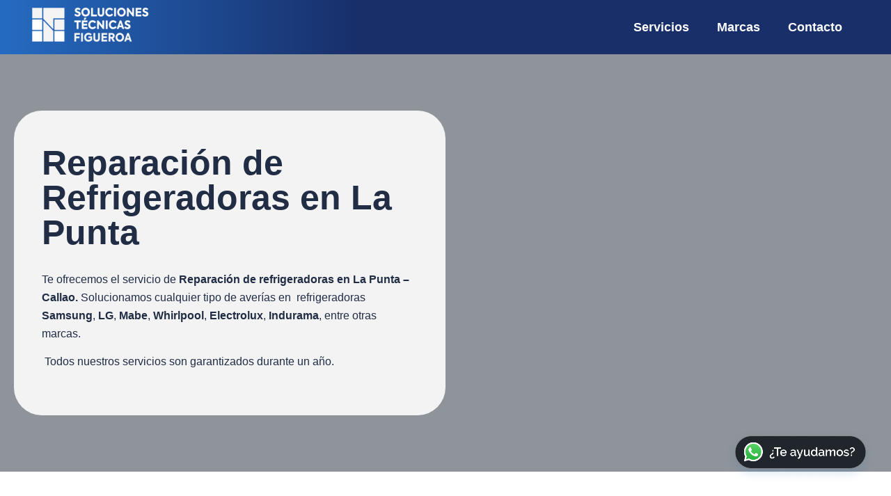

--- FILE ---
content_type: text/html; charset=UTF-8
request_url: https://solucionestecnicasfigueroa.com/reparacion-de-refrigeradoras-en-la-punta/
body_size: 20367
content:
<!doctype html>
<html lang="es-PE" prefix="og: https://ogp.me/ns#">
<head>
	<meta charset="UTF-8">
	<meta name="viewport" content="width=device-width, initial-scale=1">
	<link rel="profile" href="https://gmpg.org/xfn/11">
		<style>img:is([sizes="auto" i], [sizes^="auto," i]) { contain-intrinsic-size: 3000px 1500px }</style>
	
<!-- Search Engine Optimization by Rank Math - https://rankmath.com/ -->
<title>▷ Reparación de Refrigeradoras en La Punta ☀️ - STF</title>
<meta name="description" content="⭐ Reparamos Refrigeradoras a domicilio en La Punta - Lima ????. Técnicos con más de 10 años de experiencia en Reparación de Refrigeradoras ✔️"/>
<meta name="robots" content="follow, index, max-snippet:-1, max-video-preview:-1, max-image-preview:large"/>
<link rel="canonical" href="https://solucionestecnicasfigueroa.com/reparacion-de-refrigeradoras-en-la-punta/" />
<meta property="og:locale" content="es_ES" />
<meta property="og:type" content="article" />
<meta property="og:title" content="▷ Reparación de Refrigeradoras en La Punta ☀️ - STF" />
<meta property="og:description" content="⭐ Reparamos Refrigeradoras a domicilio en La Punta - Lima ????. Técnicos con más de 10 años de experiencia en Reparación de Refrigeradoras ✔️" />
<meta property="og:url" content="https://solucionestecnicasfigueroa.com/reparacion-de-refrigeradoras-en-la-punta/" />
<meta property="og:site_name" content="STF - Reparación de electrodomésticos a domicilio" />
<meta name="twitter:card" content="summary_large_image" />
<meta name="twitter:title" content="▷ Reparación de Refrigeradoras en La Punta ☀️ - STF" />
<meta name="twitter:description" content="⭐ Reparamos Refrigeradoras a domicilio en La Punta - Lima ????. Técnicos con más de 10 años de experiencia en Reparación de Refrigeradoras ✔️" />
<!-- /Rank Math WordPress SEO plugin -->

<link rel="alternate" type="application/rss+xml" title="STF - Reparación de electrodomésticos a domicilio &raquo; Feed" href="https://solucionestecnicasfigueroa.com/feed/" />
<link rel="alternate" type="application/rss+xml" title="STF - Reparación de electrodomésticos a domicilio &raquo; Feed de los comentarios" href="https://solucionestecnicasfigueroa.com/comments/feed/" />
<script>
window._wpemojiSettings = {"baseUrl":"https:\/\/s.w.org\/images\/core\/emoji\/16.0.1\/72x72\/","ext":".png","svgUrl":"https:\/\/s.w.org\/images\/core\/emoji\/16.0.1\/svg\/","svgExt":".svg","source":{"concatemoji":"https:\/\/solucionestecnicasfigueroa.com\/wp-includes\/js\/wp-emoji-release.min.js?ver=6.8.2"}};
/*! This file is auto-generated */
!function(s,n){var o,i,e;function c(e){try{var t={supportTests:e,timestamp:(new Date).valueOf()};sessionStorage.setItem(o,JSON.stringify(t))}catch(e){}}function p(e,t,n){e.clearRect(0,0,e.canvas.width,e.canvas.height),e.fillText(t,0,0);var t=new Uint32Array(e.getImageData(0,0,e.canvas.width,e.canvas.height).data),a=(e.clearRect(0,0,e.canvas.width,e.canvas.height),e.fillText(n,0,0),new Uint32Array(e.getImageData(0,0,e.canvas.width,e.canvas.height).data));return t.every(function(e,t){return e===a[t]})}function u(e,t){e.clearRect(0,0,e.canvas.width,e.canvas.height),e.fillText(t,0,0);for(var n=e.getImageData(16,16,1,1),a=0;a<n.data.length;a++)if(0!==n.data[a])return!1;return!0}function f(e,t,n,a){switch(t){case"flag":return n(e,"\ud83c\udff3\ufe0f\u200d\u26a7\ufe0f","\ud83c\udff3\ufe0f\u200b\u26a7\ufe0f")?!1:!n(e,"\ud83c\udde8\ud83c\uddf6","\ud83c\udde8\u200b\ud83c\uddf6")&&!n(e,"\ud83c\udff4\udb40\udc67\udb40\udc62\udb40\udc65\udb40\udc6e\udb40\udc67\udb40\udc7f","\ud83c\udff4\u200b\udb40\udc67\u200b\udb40\udc62\u200b\udb40\udc65\u200b\udb40\udc6e\u200b\udb40\udc67\u200b\udb40\udc7f");case"emoji":return!a(e,"\ud83e\udedf")}return!1}function g(e,t,n,a){var r="undefined"!=typeof WorkerGlobalScope&&self instanceof WorkerGlobalScope?new OffscreenCanvas(300,150):s.createElement("canvas"),o=r.getContext("2d",{willReadFrequently:!0}),i=(o.textBaseline="top",o.font="600 32px Arial",{});return e.forEach(function(e){i[e]=t(o,e,n,a)}),i}function t(e){var t=s.createElement("script");t.src=e,t.defer=!0,s.head.appendChild(t)}"undefined"!=typeof Promise&&(o="wpEmojiSettingsSupports",i=["flag","emoji"],n.supports={everything:!0,everythingExceptFlag:!0},e=new Promise(function(e){s.addEventListener("DOMContentLoaded",e,{once:!0})}),new Promise(function(t){var n=function(){try{var e=JSON.parse(sessionStorage.getItem(o));if("object"==typeof e&&"number"==typeof e.timestamp&&(new Date).valueOf()<e.timestamp+604800&&"object"==typeof e.supportTests)return e.supportTests}catch(e){}return null}();if(!n){if("undefined"!=typeof Worker&&"undefined"!=typeof OffscreenCanvas&&"undefined"!=typeof URL&&URL.createObjectURL&&"undefined"!=typeof Blob)try{var e="postMessage("+g.toString()+"("+[JSON.stringify(i),f.toString(),p.toString(),u.toString()].join(",")+"));",a=new Blob([e],{type:"text/javascript"}),r=new Worker(URL.createObjectURL(a),{name:"wpTestEmojiSupports"});return void(r.onmessage=function(e){c(n=e.data),r.terminate(),t(n)})}catch(e){}c(n=g(i,f,p,u))}t(n)}).then(function(e){for(var t in e)n.supports[t]=e[t],n.supports.everything=n.supports.everything&&n.supports[t],"flag"!==t&&(n.supports.everythingExceptFlag=n.supports.everythingExceptFlag&&n.supports[t]);n.supports.everythingExceptFlag=n.supports.everythingExceptFlag&&!n.supports.flag,n.DOMReady=!1,n.readyCallback=function(){n.DOMReady=!0}}).then(function(){return e}).then(function(){var e;n.supports.everything||(n.readyCallback(),(e=n.source||{}).concatemoji?t(e.concatemoji):e.wpemoji&&e.twemoji&&(t(e.twemoji),t(e.wpemoji)))}))}((window,document),window._wpemojiSettings);
</script>

<style id='wp-emoji-styles-inline-css'>

	img.wp-smiley, img.emoji {
		display: inline !important;
		border: none !important;
		box-shadow: none !important;
		height: 1em !important;
		width: 1em !important;
		margin: 0 0.07em !important;
		vertical-align: -0.1em !important;
		background: none !important;
		padding: 0 !important;
	}
</style>
<style id='global-styles-inline-css'>
:root{--wp--preset--aspect-ratio--square: 1;--wp--preset--aspect-ratio--4-3: 4/3;--wp--preset--aspect-ratio--3-4: 3/4;--wp--preset--aspect-ratio--3-2: 3/2;--wp--preset--aspect-ratio--2-3: 2/3;--wp--preset--aspect-ratio--16-9: 16/9;--wp--preset--aspect-ratio--9-16: 9/16;--wp--preset--color--black: #000000;--wp--preset--color--cyan-bluish-gray: #abb8c3;--wp--preset--color--white: #ffffff;--wp--preset--color--pale-pink: #f78da7;--wp--preset--color--vivid-red: #cf2e2e;--wp--preset--color--luminous-vivid-orange: #ff6900;--wp--preset--color--luminous-vivid-amber: #fcb900;--wp--preset--color--light-green-cyan: #7bdcb5;--wp--preset--color--vivid-green-cyan: #00d084;--wp--preset--color--pale-cyan-blue: #8ed1fc;--wp--preset--color--vivid-cyan-blue: #0693e3;--wp--preset--color--vivid-purple: #9b51e0;--wp--preset--gradient--vivid-cyan-blue-to-vivid-purple: linear-gradient(135deg,rgba(6,147,227,1) 0%,rgb(155,81,224) 100%);--wp--preset--gradient--light-green-cyan-to-vivid-green-cyan: linear-gradient(135deg,rgb(122,220,180) 0%,rgb(0,208,130) 100%);--wp--preset--gradient--luminous-vivid-amber-to-luminous-vivid-orange: linear-gradient(135deg,rgba(252,185,0,1) 0%,rgba(255,105,0,1) 100%);--wp--preset--gradient--luminous-vivid-orange-to-vivid-red: linear-gradient(135deg,rgba(255,105,0,1) 0%,rgb(207,46,46) 100%);--wp--preset--gradient--very-light-gray-to-cyan-bluish-gray: linear-gradient(135deg,rgb(238,238,238) 0%,rgb(169,184,195) 100%);--wp--preset--gradient--cool-to-warm-spectrum: linear-gradient(135deg,rgb(74,234,220) 0%,rgb(151,120,209) 20%,rgb(207,42,186) 40%,rgb(238,44,130) 60%,rgb(251,105,98) 80%,rgb(254,248,76) 100%);--wp--preset--gradient--blush-light-purple: linear-gradient(135deg,rgb(255,206,236) 0%,rgb(152,150,240) 100%);--wp--preset--gradient--blush-bordeaux: linear-gradient(135deg,rgb(254,205,165) 0%,rgb(254,45,45) 50%,rgb(107,0,62) 100%);--wp--preset--gradient--luminous-dusk: linear-gradient(135deg,rgb(255,203,112) 0%,rgb(199,81,192) 50%,rgb(65,88,208) 100%);--wp--preset--gradient--pale-ocean: linear-gradient(135deg,rgb(255,245,203) 0%,rgb(182,227,212) 50%,rgb(51,167,181) 100%);--wp--preset--gradient--electric-grass: linear-gradient(135deg,rgb(202,248,128) 0%,rgb(113,206,126) 100%);--wp--preset--gradient--midnight: linear-gradient(135deg,rgb(2,3,129) 0%,rgb(40,116,252) 100%);--wp--preset--font-size--small: 13px;--wp--preset--font-size--medium: 20px;--wp--preset--font-size--large: 36px;--wp--preset--font-size--x-large: 42px;--wp--preset--spacing--20: 0.44rem;--wp--preset--spacing--30: 0.67rem;--wp--preset--spacing--40: 1rem;--wp--preset--spacing--50: 1.5rem;--wp--preset--spacing--60: 2.25rem;--wp--preset--spacing--70: 3.38rem;--wp--preset--spacing--80: 5.06rem;--wp--preset--shadow--natural: 6px 6px 9px rgba(0, 0, 0, 0.2);--wp--preset--shadow--deep: 12px 12px 50px rgba(0, 0, 0, 0.4);--wp--preset--shadow--sharp: 6px 6px 0px rgba(0, 0, 0, 0.2);--wp--preset--shadow--outlined: 6px 6px 0px -3px rgba(255, 255, 255, 1), 6px 6px rgba(0, 0, 0, 1);--wp--preset--shadow--crisp: 6px 6px 0px rgba(0, 0, 0, 1);}:root { --wp--style--global--content-size: 800px;--wp--style--global--wide-size: 1200px; }:where(body) { margin: 0; }.wp-site-blocks > .alignleft { float: left; margin-right: 2em; }.wp-site-blocks > .alignright { float: right; margin-left: 2em; }.wp-site-blocks > .aligncenter { justify-content: center; margin-left: auto; margin-right: auto; }:where(.wp-site-blocks) > * { margin-block-start: 24px; margin-block-end: 0; }:where(.wp-site-blocks) > :first-child { margin-block-start: 0; }:where(.wp-site-blocks) > :last-child { margin-block-end: 0; }:root { --wp--style--block-gap: 24px; }:root :where(.is-layout-flow) > :first-child{margin-block-start: 0;}:root :where(.is-layout-flow) > :last-child{margin-block-end: 0;}:root :where(.is-layout-flow) > *{margin-block-start: 24px;margin-block-end: 0;}:root :where(.is-layout-constrained) > :first-child{margin-block-start: 0;}:root :where(.is-layout-constrained) > :last-child{margin-block-end: 0;}:root :where(.is-layout-constrained) > *{margin-block-start: 24px;margin-block-end: 0;}:root :where(.is-layout-flex){gap: 24px;}:root :where(.is-layout-grid){gap: 24px;}.is-layout-flow > .alignleft{float: left;margin-inline-start: 0;margin-inline-end: 2em;}.is-layout-flow > .alignright{float: right;margin-inline-start: 2em;margin-inline-end: 0;}.is-layout-flow > .aligncenter{margin-left: auto !important;margin-right: auto !important;}.is-layout-constrained > .alignleft{float: left;margin-inline-start: 0;margin-inline-end: 2em;}.is-layout-constrained > .alignright{float: right;margin-inline-start: 2em;margin-inline-end: 0;}.is-layout-constrained > .aligncenter{margin-left: auto !important;margin-right: auto !important;}.is-layout-constrained > :where(:not(.alignleft):not(.alignright):not(.alignfull)){max-width: var(--wp--style--global--content-size);margin-left: auto !important;margin-right: auto !important;}.is-layout-constrained > .alignwide{max-width: var(--wp--style--global--wide-size);}body .is-layout-flex{display: flex;}.is-layout-flex{flex-wrap: wrap;align-items: center;}.is-layout-flex > :is(*, div){margin: 0;}body .is-layout-grid{display: grid;}.is-layout-grid > :is(*, div){margin: 0;}body{padding-top: 0px;padding-right: 0px;padding-bottom: 0px;padding-left: 0px;}a:where(:not(.wp-element-button)){text-decoration: underline;}:root :where(.wp-element-button, .wp-block-button__link){background-color: #32373c;border-width: 0;color: #fff;font-family: inherit;font-size: inherit;line-height: inherit;padding: calc(0.667em + 2px) calc(1.333em + 2px);text-decoration: none;}.has-black-color{color: var(--wp--preset--color--black) !important;}.has-cyan-bluish-gray-color{color: var(--wp--preset--color--cyan-bluish-gray) !important;}.has-white-color{color: var(--wp--preset--color--white) !important;}.has-pale-pink-color{color: var(--wp--preset--color--pale-pink) !important;}.has-vivid-red-color{color: var(--wp--preset--color--vivid-red) !important;}.has-luminous-vivid-orange-color{color: var(--wp--preset--color--luminous-vivid-orange) !important;}.has-luminous-vivid-amber-color{color: var(--wp--preset--color--luminous-vivid-amber) !important;}.has-light-green-cyan-color{color: var(--wp--preset--color--light-green-cyan) !important;}.has-vivid-green-cyan-color{color: var(--wp--preset--color--vivid-green-cyan) !important;}.has-pale-cyan-blue-color{color: var(--wp--preset--color--pale-cyan-blue) !important;}.has-vivid-cyan-blue-color{color: var(--wp--preset--color--vivid-cyan-blue) !important;}.has-vivid-purple-color{color: var(--wp--preset--color--vivid-purple) !important;}.has-black-background-color{background-color: var(--wp--preset--color--black) !important;}.has-cyan-bluish-gray-background-color{background-color: var(--wp--preset--color--cyan-bluish-gray) !important;}.has-white-background-color{background-color: var(--wp--preset--color--white) !important;}.has-pale-pink-background-color{background-color: var(--wp--preset--color--pale-pink) !important;}.has-vivid-red-background-color{background-color: var(--wp--preset--color--vivid-red) !important;}.has-luminous-vivid-orange-background-color{background-color: var(--wp--preset--color--luminous-vivid-orange) !important;}.has-luminous-vivid-amber-background-color{background-color: var(--wp--preset--color--luminous-vivid-amber) !important;}.has-light-green-cyan-background-color{background-color: var(--wp--preset--color--light-green-cyan) !important;}.has-vivid-green-cyan-background-color{background-color: var(--wp--preset--color--vivid-green-cyan) !important;}.has-pale-cyan-blue-background-color{background-color: var(--wp--preset--color--pale-cyan-blue) !important;}.has-vivid-cyan-blue-background-color{background-color: var(--wp--preset--color--vivid-cyan-blue) !important;}.has-vivid-purple-background-color{background-color: var(--wp--preset--color--vivid-purple) !important;}.has-black-border-color{border-color: var(--wp--preset--color--black) !important;}.has-cyan-bluish-gray-border-color{border-color: var(--wp--preset--color--cyan-bluish-gray) !important;}.has-white-border-color{border-color: var(--wp--preset--color--white) !important;}.has-pale-pink-border-color{border-color: var(--wp--preset--color--pale-pink) !important;}.has-vivid-red-border-color{border-color: var(--wp--preset--color--vivid-red) !important;}.has-luminous-vivid-orange-border-color{border-color: var(--wp--preset--color--luminous-vivid-orange) !important;}.has-luminous-vivid-amber-border-color{border-color: var(--wp--preset--color--luminous-vivid-amber) !important;}.has-light-green-cyan-border-color{border-color: var(--wp--preset--color--light-green-cyan) !important;}.has-vivid-green-cyan-border-color{border-color: var(--wp--preset--color--vivid-green-cyan) !important;}.has-pale-cyan-blue-border-color{border-color: var(--wp--preset--color--pale-cyan-blue) !important;}.has-vivid-cyan-blue-border-color{border-color: var(--wp--preset--color--vivid-cyan-blue) !important;}.has-vivid-purple-border-color{border-color: var(--wp--preset--color--vivid-purple) !important;}.has-vivid-cyan-blue-to-vivid-purple-gradient-background{background: var(--wp--preset--gradient--vivid-cyan-blue-to-vivid-purple) !important;}.has-light-green-cyan-to-vivid-green-cyan-gradient-background{background: var(--wp--preset--gradient--light-green-cyan-to-vivid-green-cyan) !important;}.has-luminous-vivid-amber-to-luminous-vivid-orange-gradient-background{background: var(--wp--preset--gradient--luminous-vivid-amber-to-luminous-vivid-orange) !important;}.has-luminous-vivid-orange-to-vivid-red-gradient-background{background: var(--wp--preset--gradient--luminous-vivid-orange-to-vivid-red) !important;}.has-very-light-gray-to-cyan-bluish-gray-gradient-background{background: var(--wp--preset--gradient--very-light-gray-to-cyan-bluish-gray) !important;}.has-cool-to-warm-spectrum-gradient-background{background: var(--wp--preset--gradient--cool-to-warm-spectrum) !important;}.has-blush-light-purple-gradient-background{background: var(--wp--preset--gradient--blush-light-purple) !important;}.has-blush-bordeaux-gradient-background{background: var(--wp--preset--gradient--blush-bordeaux) !important;}.has-luminous-dusk-gradient-background{background: var(--wp--preset--gradient--luminous-dusk) !important;}.has-pale-ocean-gradient-background{background: var(--wp--preset--gradient--pale-ocean) !important;}.has-electric-grass-gradient-background{background: var(--wp--preset--gradient--electric-grass) !important;}.has-midnight-gradient-background{background: var(--wp--preset--gradient--midnight) !important;}.has-small-font-size{font-size: var(--wp--preset--font-size--small) !important;}.has-medium-font-size{font-size: var(--wp--preset--font-size--medium) !important;}.has-large-font-size{font-size: var(--wp--preset--font-size--large) !important;}.has-x-large-font-size{font-size: var(--wp--preset--font-size--x-large) !important;}
:root :where(.wp-block-pullquote){font-size: 1.5em;line-height: 1.6;}
</style>
<link rel='stylesheet' id='hello-elementor-css' href='https://solucionestecnicasfigueroa.com/wp-content/themes/hello-elementor/assets/css/reset.css?ver=3.4.4' media='all' />
<link rel='stylesheet' id='hello-elementor-theme-style-css' href='https://solucionestecnicasfigueroa.com/wp-content/themes/hello-elementor/assets/css/theme.css?ver=3.4.4' media='all' />
<link rel='stylesheet' id='hello-elementor-header-footer-css' href='https://solucionestecnicasfigueroa.com/wp-content/themes/hello-elementor/assets/css/header-footer.css?ver=3.4.4' media='all' />
<link rel='stylesheet' id='elementor-frontend-css' href='https://solucionestecnicasfigueroa.com/wp-content/plugins/elementor/assets/css/frontend.min.css?ver=3.33.4' media='all' />
<style id='elementor-frontend-inline-css'>
.elementor-kit-16642{--e-global-color-primary:#256BC1;--e-global-color-secondary:#182F6A;--e-global-color-text:#212D45;--e-global-color-accent:#61CE70;--e-global-color-b5743cc:#FFFFFF;--e-global-color-490d644:#F2F2F2;--e-global-typography-primary-font-family:"Montserrat";--e-global-typography-primary-font-size:40px;--e-global-typography-primary-font-weight:700;--e-global-typography-secondary-font-family:"Montserrat";--e-global-typography-secondary-font-size:28px;--e-global-typography-secondary-font-weight:700;--e-global-typography-text-font-family:"Open Sans";--e-global-typography-text-font-size:15px;--e-global-typography-text-font-weight:400;--e-global-typography-accent-font-family:"Roboto";--e-global-typography-accent-font-weight:500;}.elementor-kit-16642 e-page-transition{background-color:#FFBC7D;}.elementor-section.elementor-section-boxed > .elementor-container{max-width:1200px;}.e-con{--container-max-width:1200px;}.elementor-widget:not(:last-child){margin-block-end:20px;}.elementor-element{--widgets-spacing:20px 20px;--widgets-spacing-row:20px;--widgets-spacing-column:20px;}{}h1.entry-title{display:var(--page-title-display);}.site-header .site-branding{flex-direction:column;align-items:stretch;}.site-header{padding-inline-end:0px;padding-inline-start:0px;}.site-footer .site-branding{flex-direction:column;align-items:stretch;}@media(max-width:1024px){.elementor-section.elementor-section-boxed > .elementor-container{max-width:1024px;}.e-con{--container-max-width:1024px;}}@media(max-width:767px){.elementor-kit-16642{--e-global-typography-primary-font-size:30px;--e-global-typography-secondary-font-size:26px;--e-global-typography-text-font-size:13px;}.elementor-section.elementor-section-boxed > .elementor-container{max-width:767px;}.e-con{--container-max-width:767px;}}
.elementor-12279 .elementor-element.elementor-element-c325703:not(.elementor-motion-effects-element-type-background), .elementor-12279 .elementor-element.elementor-element-c325703 > .elementor-motion-effects-container > .elementor-motion-effects-layer{background-color:#8F949A;background-position:center center;background-repeat:no-repeat;background-size:cover;}.elementor-12279 .elementor-element.elementor-element-c325703 > .elementor-container{max-width:1260px;min-height:600px;}.elementor-12279 .elementor-element.elementor-element-c325703{overflow:hidden;transition:background 0.3s, border 0.3s, border-radius 0.3s, box-shadow 0.3s;padding:0px 20px 0px 20px;}.elementor-12279 .elementor-element.elementor-element-c325703 > .elementor-background-overlay{transition:background 0.3s, border-radius 0.3s, opacity 0.3s;}.elementor-12279 .elementor-element.elementor-element-15c329b:not(.elementor-motion-effects-element-type-background) > .elementor-widget-wrap, .elementor-12279 .elementor-element.elementor-element-15c329b > .elementor-widget-wrap > .elementor-motion-effects-container > .elementor-motion-effects-layer{background-color:#FFFFFFE3;}.elementor-12279 .elementor-element.elementor-element-15c329b > .elementor-widget-wrap > .elementor-widget:not(.elementor-widget__width-auto):not(.elementor-widget__width-initial):not(:last-child):not(.elementor-absolute){margin-bottom:30px;}.elementor-12279 .elementor-element.elementor-element-15c329b > .elementor-element-populated, .elementor-12279 .elementor-element.elementor-element-15c329b > .elementor-element-populated > .elementor-background-overlay, .elementor-12279 .elementor-element.elementor-element-15c329b > .elementor-background-slideshow{border-radius:40px 40px 40px 40px;}.elementor-12279 .elementor-element.elementor-element-15c329b > .elementor-element-populated{transition:background 0.3s, border 0.3s, border-radius 0.3s, box-shadow 0.3s;margin:0px 0px 0px 0px;--e-column-margin-right:0px;--e-column-margin-left:0px;padding:50px 40px 50px 40px;}.elementor-12279 .elementor-element.elementor-element-15c329b > .elementor-element-populated > .elementor-background-overlay{transition:background 0.3s, border-radius 0.3s, opacity 0.3s;}.elementor-12279 .elementor-element.elementor-element-b65bd2c > .elementor-widget-container{margin:0px 0px 0px 0px;padding:0px 0px 0px 0px;}.elementor-12279 .elementor-element.elementor-element-b65bd2c .elementor-heading-title{font-family:"Raleway", Sans-serif;font-size:50px;font-weight:bold;line-height:50px;color:var( --e-global-color-text );}.elementor-12279 .elementor-element.elementor-element-994df87{text-align:left;font-family:"Poppins", Sans-serif;font-size:16px;font-weight:400;line-height:26px;color:var( --e-global-color-text );}.elementor-12279 .elementor-element.elementor-element-0bfaa40 > .elementor-widget-container{margin:0px 0px 0px 0px;padding:350px 0px 0px 0px;}.elementor-12279 .elementor-element.elementor-element-0bfaa40{text-align:right;}.elementor-12279 .elementor-element.elementor-element-0bfaa40 img{width:100%;max-width:330px;}.elementor-12279 .elementor-element.elementor-element-362d779{margin-top:0px;margin-bottom:0px;padding:0px 0px 0px 0px;}.elementor-12279 .elementor-element.elementor-element-09077b3 > .elementor-widget-wrap > .elementor-widget:not(.elementor-widget__width-auto):not(.elementor-widget__width-initial):not(:last-child):not(.elementor-absolute){margin-bottom:0px;}.elementor-12279 .elementor-element.elementor-element-8004328 .elementor-column-gap-custom .elementor-column > .elementor-element-populated{padding:10px;}.elementor-12279 .elementor-element.elementor-element-8004328{overflow:hidden;margin-top:0px;margin-bottom:0px;padding:80px 20px 50px 20px;}.elementor-12279 .elementor-element.elementor-element-c4d9236 > .elementor-widget-wrap > .elementor-widget:not(.elementor-widget__width-auto):not(.elementor-widget__width-initial):not(:last-child):not(.elementor-absolute){margin-bottom:10px;}.elementor-12279 .elementor-element.elementor-element-de519d3{text-align:left;}.elementor-12279 .elementor-element.elementor-element-de1b918{margin-top:0px;margin-bottom:0px;padding:0px 0px 0px 0px;}.elementor-12279 .elementor-element.elementor-element-8a78991 > .elementor-widget-wrap > .elementor-widget:not(.elementor-widget__width-auto):not(.elementor-widget__width-initial):not(:last-child):not(.elementor-absolute){margin-bottom:0px;}.elementor-12279 .elementor-element.elementor-element-8a78991 > .elementor-element-populated{padding:0px 0px 80px 0px;}.elementor-12279 .elementor-element.elementor-element-c593a52{text-align:left;font-family:"Poppins", Sans-serif;font-size:15px;font-weight:400;line-height:26px;color:var( --e-global-color-text );}.elementor-12279 .elementor-element.elementor-element-827ec19{columns:1;}.elementor-12279 .elementor-element.elementor-element-c2541c1{text-align:right;}.elementor-12279 .elementor-element.elementor-element-c2541c1 img{width:100%;max-width:600px;}.elementor-12279 .elementor-element.elementor-element-3146960{overflow:hidden;}.elementor-12279 .elementor-element.elementor-element-5d2f81a:not(.elementor-motion-effects-element-type-background), .elementor-12279 .elementor-element.elementor-element-5d2f81a > .elementor-motion-effects-container > .elementor-motion-effects-layer{background-color:#F1F1F1;}.elementor-12279 .elementor-element.elementor-element-5d2f81a{overflow:hidden;transition:background 0.3s, border 0.3s, border-radius 0.3s, box-shadow 0.3s;margin-top:0px;margin-bottom:0px;padding:80px 20px 80px 20px;}.elementor-12279 .elementor-element.elementor-element-5d2f81a > .elementor-background-overlay{transition:background 0.3s, border-radius 0.3s, opacity 0.3s;}.elementor-bc-flex-widget .elementor-12279 .elementor-element.elementor-element-e1be268.elementor-column .elementor-widget-wrap{align-items:flex-start;}.elementor-12279 .elementor-element.elementor-element-e1be268.elementor-column.elementor-element[data-element_type="column"] > .elementor-widget-wrap.elementor-element-populated{align-content:flex-start;align-items:flex-start;}.elementor-12279 .elementor-element.elementor-element-e1be268.elementor-column > .elementor-widget-wrap{justify-content:center;}.elementor-12279 .elementor-element.elementor-element-8f10226 > .elementor-widget-container{margin:0px 0px 0px 0px;padding:25px 0px 0px 0px;}.elementor-12279 .elementor-element.elementor-element-8f10226{z-index:1;text-align:center;}.elementor-12279 .elementor-element.elementor-element-8f10226 img{width:90%;border-radius:5000px 5000px 5000px 5000px;}.elementor-12279 .elementor-element.elementor-element-43cf665{width:auto;max-width:auto;top:0px;z-index:0;}.elementor-12279 .elementor-element.elementor-element-43cf665 > .elementor-widget-container{margin:0px 0px 0px 0px;padding:0px 0px 0px 0px;}body:not(.rtl) .elementor-12279 .elementor-element.elementor-element-43cf665{left:0px;}body.rtl .elementor-12279 .elementor-element.elementor-element-43cf665{right:0px;}.elementor-12279 .elementor-element.elementor-element-43cf665 img{width:100%;}.elementor-12279 .elementor-element.elementor-element-a45ed0d{margin-top:0px;margin-bottom:0px;padding:10px 0px 0px 0px;}.elementor-bc-flex-widget .elementor-12279 .elementor-element.elementor-element-b48522a.elementor-column .elementor-widget-wrap{align-items:center;}.elementor-12279 .elementor-element.elementor-element-b48522a.elementor-column.elementor-element[data-element_type="column"] > .elementor-widget-wrap.elementor-element-populated{align-content:center;align-items:center;}.elementor-12279 .elementor-element.elementor-element-b48522a.elementor-column > .elementor-widget-wrap{justify-content:center;}.elementor-bc-flex-widget .elementor-12279 .elementor-element.elementor-element-3af14af.elementor-column .elementor-widget-wrap{align-items:center;}.elementor-12279 .elementor-element.elementor-element-3af14af.elementor-column.elementor-element[data-element_type="column"] > .elementor-widget-wrap.elementor-element-populated{align-content:center;align-items:center;}.elementor-12279 .elementor-element.elementor-element-3af14af.elementor-column > .elementor-widget-wrap{justify-content:flex-start;}.elementor-12279 .elementor-element.elementor-element-3af14af > .elementor-widget-wrap > .elementor-widget:not(.elementor-widget__width-auto):not(.elementor-widget__width-initial):not(:last-child):not(.elementor-absolute){margin-bottom:40px;}.elementor-12279 .elementor-element.elementor-element-3af14af > .elementor-element-populated{padding:0px 0px 0px 50px;}.elementor-12279 .elementor-element.elementor-element-a0fc775 > .elementor-widget-container{margin:0px 0px 0px 0px;padding:0px 0px 0px 0px;}.elementor-12279 .elementor-element.elementor-element-a0fc775{text-align:left;}.elementor-12279 .elementor-element.elementor-element-a0fc775 .elementor-heading-title{font-family:"Raleway", Sans-serif;font-size:50px;font-weight:bold;line-height:55px;color:var( --e-global-color-text );}.elementor-12279 .elementor-element.elementor-element-bd27f05{margin-top:-20px;margin-bottom:0px;}.elementor-12279 .elementor-element.elementor-element-36e324e{margin-top:0px;margin-bottom:0px;padding:0px 0px 0px 0px;}.elementor-12279 .elementor-element.elementor-element-a7b762c > .elementor-widget-wrap > .elementor-widget:not(.elementor-widget__width-auto):not(.elementor-widget__width-initial):not(:last-child):not(.elementor-absolute){margin-bottom:0px;}.elementor-12279 .elementor-element.elementor-element-6dad7ff{overflow:hidden;transition:background 0.3s, border 0.3s, border-radius 0.3s, box-shadow 0.3s;margin-top:0px;margin-bottom:0px;padding:80px 20px 80px 20px;}.elementor-12279 .elementor-element.elementor-element-6dad7ff > .elementor-background-overlay{transition:background 0.3s, border-radius 0.3s, opacity 0.3s;}.elementor-bc-flex-widget .elementor-12279 .elementor-element.elementor-element-fe3fd4a.elementor-column .elementor-widget-wrap{align-items:flex-start;}.elementor-12279 .elementor-element.elementor-element-fe3fd4a.elementor-column.elementor-element[data-element_type="column"] > .elementor-widget-wrap.elementor-element-populated{align-content:flex-start;align-items:flex-start;}.elementor-12279 .elementor-element.elementor-element-fe3fd4a.elementor-column > .elementor-widget-wrap{justify-content:center;}.elementor-12279 .elementor-element.elementor-element-31d8974{width:auto;max-width:auto;top:0px;z-index:0;}.elementor-12279 .elementor-element.elementor-element-31d8974 > .elementor-widget-container{margin:0px 0px 0px 0px;padding:0px 0px 0px 0px;}body:not(.rtl) .elementor-12279 .elementor-element.elementor-element-31d8974{left:0px;}body.rtl .elementor-12279 .elementor-element.elementor-element-31d8974{right:0px;}.elementor-12279 .elementor-element.elementor-element-31d8974 img{width:100%;}.elementor-12279 .elementor-element.elementor-element-302bbdf > .elementor-widget-container{margin:0px 0px 0px 0px;padding:25px 0px 0px 0px;}.elementor-12279 .elementor-element.elementor-element-302bbdf{z-index:1;text-align:center;}.elementor-12279 .elementor-element.elementor-element-302bbdf img{width:90%;border-radius:5000px 5000px 5000px 5000px;}.elementor-bc-flex-widget .elementor-12279 .elementor-element.elementor-element-2bed625.elementor-column .elementor-widget-wrap{align-items:center;}.elementor-12279 .elementor-element.elementor-element-2bed625.elementor-column.elementor-element[data-element_type="column"] > .elementor-widget-wrap.elementor-element-populated{align-content:center;align-items:center;}.elementor-12279 .elementor-element.elementor-element-2bed625.elementor-column > .elementor-widget-wrap{justify-content:flex-start;}.elementor-12279 .elementor-element.elementor-element-2bed625 > .elementor-widget-wrap > .elementor-widget:not(.elementor-widget__width-auto):not(.elementor-widget__width-initial):not(:last-child):not(.elementor-absolute){margin-bottom:20px;}.elementor-12279 .elementor-element.elementor-element-2bed625 > .elementor-element-populated{padding:0px 0px 0px 50px;}.elementor-12279 .elementor-element.elementor-element-a4a13f7 > .elementor-widget-container{margin:0px 0px 0px 0px;padding:0px 0px 0px 0px;}.elementor-12279 .elementor-element.elementor-element-a4a13f7{text-align:left;}.elementor-12279 .elementor-element.elementor-element-a4a13f7 .elementor-heading-title{font-family:"Raleway", Sans-serif;font-size:44px;font-weight:bold;line-height:50px;color:var( --e-global-color-text );}@media(max-width:1024px){.elementor-12279 .elementor-element.elementor-element-c325703{padding:20px 20px 20px 20px;}.elementor-12279 .elementor-element.elementor-element-15c329b > .elementor-element-populated{margin:0px 0px 0px 0px;--e-column-margin-right:0px;--e-column-margin-left:0px;padding:30px 20px 30px 40px;}.elementor-12279 .elementor-element.elementor-element-b65bd2c .elementor-heading-title{font-size:48px;line-height:52px;}.elementor-12279 .elementor-element.elementor-element-0bfaa40 > .elementor-widget-container{margin:0px 0px 0px -21px;padding:85px 0px 0px 0px;}.elementor-12279 .elementor-element.elementor-element-c4d9236 > .elementor-widget-wrap > .elementor-widget:not(.elementor-widget__width-auto):not(.elementor-widget__width-initial):not(:last-child):not(.elementor-absolute){margin-bottom:10px;}.elementor-12279 .elementor-element.elementor-element-8f10226 > .elementor-widget-container{padding:17px 0px 0px 0px;}.elementor-12279 .elementor-element.elementor-element-3af14af > .elementor-widget-wrap > .elementor-widget:not(.elementor-widget__width-auto):not(.elementor-widget__width-initial):not(:last-child):not(.elementor-absolute){margin-bottom:30px;}.elementor-12279 .elementor-element.elementor-element-a0fc775 .elementor-heading-title{font-size:36px;line-height:40px;}.elementor-bc-flex-widget .elementor-12279 .elementor-element.elementor-element-5b3f81a.elementor-column .elementor-widget-wrap{align-items:center;}.elementor-12279 .elementor-element.elementor-element-5b3f81a.elementor-column.elementor-element[data-element_type="column"] > .elementor-widget-wrap.elementor-element-populated{align-content:center;align-items:center;}.elementor-12279 .elementor-element.elementor-element-5b3f81a.elementor-column > .elementor-widget-wrap{justify-content:center;}.elementor-12279 .elementor-element.elementor-element-5b3f81a > .elementor-widget-wrap > .elementor-widget:not(.elementor-widget__width-auto):not(.elementor-widget__width-initial):not(:last-child):not(.elementor-absolute){margin-bottom:0px;}.elementor-12279 .elementor-element.elementor-element-302bbdf > .elementor-widget-container{padding:17px 0px 0px 0px;}.elementor-12279 .elementor-element.elementor-element-2bed625 > .elementor-widget-wrap > .elementor-widget:not(.elementor-widget__width-auto):not(.elementor-widget__width-initial):not(:last-child):not(.elementor-absolute){margin-bottom:30px;}.elementor-12279 .elementor-element.elementor-element-a4a13f7 .elementor-heading-title{font-size:36px;line-height:40px;}}@media(max-width:767px){.elementor-12279 .elementor-element.elementor-element-c325703 > .elementor-container{min-height:195px;}.elementor-12279 .elementor-element.elementor-element-c325703:not(.elementor-motion-effects-element-type-background), .elementor-12279 .elementor-element.elementor-element-c325703 > .elementor-motion-effects-container > .elementor-motion-effects-layer{background-position:bottom center;background-size:cover;}.elementor-12279 .elementor-element.elementor-element-c325703{padding:30px 10px 0px 10px;}.elementor-12279 .elementor-element.elementor-element-15c329b{width:100%;}.elementor-bc-flex-widget .elementor-12279 .elementor-element.elementor-element-15c329b.elementor-column .elementor-widget-wrap{align-items:center;}.elementor-12279 .elementor-element.elementor-element-15c329b.elementor-column.elementor-element[data-element_type="column"] > .elementor-widget-wrap.elementor-element-populated{align-content:center;align-items:center;}.elementor-12279 .elementor-element.elementor-element-15c329b.elementor-column > .elementor-widget-wrap{justify-content:center;}.elementor-12279 .elementor-element.elementor-element-15c329b > .elementor-widget-wrap > .elementor-widget:not(.elementor-widget__width-auto):not(.elementor-widget__width-initial):not(:last-child):not(.elementor-absolute){margin-bottom:20px;}.elementor-12279 .elementor-element.elementor-element-15c329b > .elementor-element-populated, .elementor-12279 .elementor-element.elementor-element-15c329b > .elementor-element-populated > .elementor-background-overlay, .elementor-12279 .elementor-element.elementor-element-15c329b > .elementor-background-slideshow{border-radius:20px 20px 20px 20px;}.elementor-12279 .elementor-element.elementor-element-15c329b > .elementor-element-populated{margin:0px 0px 0px 0px;--e-column-margin-right:0px;--e-column-margin-left:0px;padding:20px 10px 20px 10px;}.elementor-12279 .elementor-element.elementor-element-b65bd2c > .elementor-widget-container{margin:0px 5px 0px 5px;}.elementor-12279 .elementor-element.elementor-element-b65bd2c{text-align:center;}.elementor-12279 .elementor-element.elementor-element-b65bd2c .elementor-heading-title{font-size:30px;line-height:36px;}.elementor-12279 .elementor-element.elementor-element-994df87 > .elementor-widget-container{margin:0px 5px 0px 5px;}.elementor-12279 .elementor-element.elementor-element-994df87{text-align:left;font-size:16px;line-height:24px;}.elementor-12279 .elementor-element.elementor-element-0bfaa40 > .elementor-widget-container{margin:0px 0px 0px 0px;padding:90px 0px 50px 0px;}.elementor-12279 .elementor-element.elementor-element-0bfaa40{text-align:left;}.elementor-12279 .elementor-element.elementor-element-0bfaa40 img{max-width:250px;}.elementor-12279 .elementor-element.elementor-element-8004328{padding:50px 20px 0px 20px;}.elementor-12279 .elementor-element.elementor-element-c4d9236 > .elementor-widget-wrap > .elementor-widget:not(.elementor-widget__width-auto):not(.elementor-widget__width-initial):not(:last-child):not(.elementor-absolute){margin-bottom:15px;}.elementor-12279 .elementor-element.elementor-element-de519d3{text-align:left;}.elementor-12279 .elementor-element.elementor-element-8a78991 > .elementor-element-populated{padding:0px 0px 0px 0px;}.elementor-12279 .elementor-element.elementor-element-c593a52 > .elementor-widget-container{margin:0px 5px 0px 5px;}.elementor-12279 .elementor-element.elementor-element-c593a52{text-align:left;font-size:16px;line-height:24px;}.elementor-12279 .elementor-element.elementor-element-827ec19 > .elementor-widget-container{margin:0px 0px 10px 0px;}.elementor-12279 .elementor-element.elementor-element-827ec19{columns:1;font-size:16px;}.elementor-12279 .elementor-element.elementor-element-5d2f81a{padding:50px 20px 50px 20px;}.elementor-12279 .elementor-element.elementor-element-e1be268 > .elementor-element-populated{margin:0px 0px 0px 0px;--e-column-margin-right:0px;--e-column-margin-left:0px;padding:0px 0px 0px 0px;}.elementor-12279 .elementor-element.elementor-element-8f10226 > .elementor-widget-container{padding:18px 0px 0px 0px;}.elementor-12279 .elementor-element.elementor-element-a45ed0d{padding:10px 0px 0px 0px;}.elementor-12279 .elementor-element.elementor-element-3af14af > .elementor-widget-wrap > .elementor-widget:not(.elementor-widget__width-auto):not(.elementor-widget__width-initial):not(:last-child):not(.elementor-absolute){margin-bottom:15px;}.elementor-12279 .elementor-element.elementor-element-3af14af > .elementor-element-populated{padding:0px 0px 30px 0px;}.elementor-12279 .elementor-element.elementor-element-a0fc775 > .elementor-widget-container{padding:0px 0px 0px 0px;}.elementor-12279 .elementor-element.elementor-element-a0fc775{text-align:left;}.elementor-12279 .elementor-element.elementor-element-a0fc775 .elementor-heading-title{font-size:28px;line-height:34px;}.elementor-12279 .elementor-element.elementor-element-3499095{text-align:left;font-size:15px;}.elementor-12279 .elementor-element.elementor-element-6dad7ff{padding:50px 20px 50px 20px;}.elementor-12279 .elementor-element.elementor-element-fe3fd4a > .elementor-element-populated{margin:0px 0px 0px 0px;--e-column-margin-right:0px;--e-column-margin-left:0px;padding:0px 0px 0px 0px;}.elementor-12279 .elementor-element.elementor-element-302bbdf > .elementor-widget-container{padding:18px 0px 0px 0px;}.elementor-12279 .elementor-element.elementor-element-2bed625 > .elementor-widget-wrap > .elementor-widget:not(.elementor-widget__width-auto):not(.elementor-widget__width-initial):not(:last-child):not(.elementor-absolute){margin-bottom:15px;}.elementor-12279 .elementor-element.elementor-element-2bed625 > .elementor-element-populated{padding:0px 0px 30px 0px;}.elementor-12279 .elementor-element.elementor-element-a4a13f7 > .elementor-widget-container{padding:0px 0px 0px 0px;}.elementor-12279 .elementor-element.elementor-element-a4a13f7{text-align:center;}.elementor-12279 .elementor-element.elementor-element-a4a13f7 .elementor-heading-title{font-size:28px;line-height:34px;}.elementor-12279 .elementor-element.elementor-element-03aa711{text-align:center;}}@media(min-width:768px){.elementor-12279 .elementor-element.elementor-element-15c329b{width:50%;}.elementor-12279 .elementor-element.elementor-element-cd38dae{width:49.914%;}.elementor-12279 .elementor-element.elementor-element-c4d9236{width:53%;}.elementor-12279 .elementor-element.elementor-element-66f4592{width:47%;}.elementor-12279 .elementor-element.elementor-element-e1be268{width:43.772%;}.elementor-12279 .elementor-element.elementor-element-3af14af{width:56.228%;}.elementor-12279 .elementor-element.elementor-element-fe3fd4a{width:43.772%;}.elementor-12279 .elementor-element.elementor-element-2bed625{width:56.228%;}}@media(max-width:1024px) and (min-width:768px){.elementor-12279 .elementor-element.elementor-element-15c329b{width:70%;}.elementor-12279 .elementor-element.elementor-element-cd38dae{width:30%;}}@media(min-width:1025px){.elementor-12279 .elementor-element.elementor-element-c325703:not(.elementor-motion-effects-element-type-background), .elementor-12279 .elementor-element.elementor-element-c325703 > .elementor-motion-effects-container > .elementor-motion-effects-layer{background-attachment:scroll;}}/* Start custom CSS for image, class: .elementor-element-0bfaa40 */.elementor-12279 .elementor-element.elementor-element-0bfaa40{
    animation: atencion 4s infinite;
}
.page-id-10128 .btnflotanteCall{
    display: none !important;
}

@keyframes atencion {
  10%,
  20%,
  30%,
  40%,
  50% {
    transform: translateY(0);
  }
  15% {
    transform: translateY(-30px);
  }
  25% {
    transform: translateY(-15px);
  }
  35% {
    transform: translateY(-5px);
  }
  45% {
    transform: translateY(-2px);
  }
}/* End custom CSS */
.elementor-17305 .elementor-element.elementor-element-ff44db3{--display:flex;--min-height:0px;--flex-direction:row;--container-widget-width:initial;--container-widget-height:100%;--container-widget-flex-grow:1;--container-widget-align-self:stretch;--flex-wrap-mobile:wrap;--gap:0px 0px;--row-gap:0px;--column-gap:0px;--margin-top:0px;--margin-bottom:0px;--margin-left:0px;--margin-right:0px;--padding-top:6px;--padding-bottom:6px;--padding-left:6px;--padding-right:6px;}.elementor-17305 .elementor-element.elementor-element-ff44db3:not(.elementor-motion-effects-element-type-background), .elementor-17305 .elementor-element.elementor-element-ff44db3 > .elementor-motion-effects-container > .elementor-motion-effects-layer{background-color:transparent;background-image:linear-gradient(90deg, var( --e-global-color-primary ) 0%, var( --e-global-color-secondary ) 40%);}.elementor-17305 .elementor-element.elementor-element-f9f542b{--display:flex;--flex-direction:column;--container-widget-width:100%;--container-widget-height:initial;--container-widget-flex-grow:0;--container-widget-align-self:initial;--flex-wrap-mobile:wrap;--margin-top:0px;--margin-bottom:0px;--margin-left:0px;--margin-right:0px;--padding-top:0px;--padding-bottom:0px;--padding-left:0px;--padding-right:0px;}.elementor-17305 .elementor-element.elementor-element-9f26a06{text-align:left;}.elementor-17305 .elementor-element.elementor-element-9f26a06 img{width:180px;}.elementor-17305 .elementor-element.elementor-element-12689c2{--display:flex;--flex-direction:column;--container-widget-width:100%;--container-widget-height:initial;--container-widget-flex-grow:0;--container-widget-align-self:initial;--flex-wrap-mobile:wrap;--justify-content:center;}.elementor-17305 .elementor-element.elementor-element-83f5080 .elementor-menu-toggle{margin-left:auto;}.elementor-17305 .elementor-element.elementor-element-83f5080 .elementor-nav-menu .elementor-item{font-size:18px;font-weight:600;}.elementor-17305 .elementor-element.elementor-element-83f5080 .elementor-nav-menu--main .elementor-item{color:var( --e-global-color-b5743cc );fill:var( --e-global-color-b5743cc );}.elementor-17305 .elementor-element.elementor-element-83f5080 .elementor-nav-menu--main .elementor-item:hover,
					.elementor-17305 .elementor-element.elementor-element-83f5080 .elementor-nav-menu--main .elementor-item.elementor-item-active,
					.elementor-17305 .elementor-element.elementor-element-83f5080 .elementor-nav-menu--main .elementor-item.highlighted,
					.elementor-17305 .elementor-element.elementor-element-83f5080 .elementor-nav-menu--main .elementor-item:focus{color:var( --e-global-color-b5743cc );fill:var( --e-global-color-b5743cc );}.elementor-17305 .elementor-element.elementor-element-83f5080 .elementor-nav-menu--main .elementor-item.elementor-item-active{color:var( --e-global-color-b5743cc );}.elementor-17305 .elementor-element.elementor-element-83f5080 div.elementor-menu-toggle{color:var( --e-global-color-b5743cc );}.elementor-17305 .elementor-element.elementor-element-83f5080 div.elementor-menu-toggle svg{fill:var( --e-global-color-b5743cc );}.elementor-theme-builder-content-area{height:400px;}.elementor-location-header:before, .elementor-location-footer:before{content:"";display:table;clear:both;}@media(min-width:768px){.elementor-17305 .elementor-element.elementor-element-f9f542b{--width:50%;}.elementor-17305 .elementor-element.elementor-element-12689c2{--width:50%;}}@media(max-width:767px){.elementor-17305 .elementor-element.elementor-element-ff44db3{--flex-direction:row;--container-widget-width:initial;--container-widget-height:100%;--container-widget-flex-grow:1;--container-widget-align-self:stretch;--flex-wrap-mobile:wrap;}.elementor-17305 .elementor-element.elementor-element-f9f542b{--width:50%;}}/* Start custom CSS for theme-site-logo, class: .elementor-element-9f26a06 */.elementor-17305 .elementor-element.elementor-element-9f26a06 {
    position: absolute;
}/* End custom CSS */
/* Start custom CSS for container, class: .elementor-element-ff44db3 */.elementor-17305 .elementor-element.elementor-element-ff44db3 .elementor-nav-menu__container {
    background-color: transparent !important;
}

.elementor-17305 .elementor-element.elementor-element-ff44db3 .elementor-nav-menu__container a {
    color: white !important;
}

.elementor-17305 .elementor-element.elementor-element-ff44db3 .elementor-menu-toggle.elementor-active {
    padding-top: 40px !important;
}

@media screen and (max-width: 768px) {
    .elementor-17305 .elementor-element.elementor-element-ff44db3 .menu-item-object-custom.menu-item-38 {
    padding-bottom: 20px;
}
}/* End custom CSS */
.elementor-17335 .elementor-element.elementor-element-ce13a2a{--display:flex;--flex-direction:row;--container-widget-width:initial;--container-widget-height:100%;--container-widget-flex-grow:1;--container-widget-align-self:stretch;--flex-wrap-mobile:wrap;--gap:0px 24px;--row-gap:0px;--column-gap:24px;--padding-top:60px;--padding-bottom:60px;--padding-left:0px;--padding-right:0px;}.elementor-17335 .elementor-element.elementor-element-ce13a2a:not(.elementor-motion-effects-element-type-background), .elementor-17335 .elementor-element.elementor-element-ce13a2a > .elementor-motion-effects-container > .elementor-motion-effects-layer{background-color:#091B29;}.elementor-17335 .elementor-element.elementor-element-3eca698{--display:flex;--flex-direction:column;--container-widget-width:100%;--container-widget-height:initial;--container-widget-flex-grow:0;--container-widget-align-self:initial;--flex-wrap-mobile:wrap;--gap:0px 0px;--row-gap:0px;--column-gap:0px;}.elementor-17335 .elementor-element.elementor-element-a933da3 .elementor-heading-title{font-family:"Montserrat", Sans-serif;font-size:18px;font-weight:600;color:var( --e-global-color-b5743cc );}.elementor-17335 .elementor-element.elementor-element-35d1aad > .elementor-widget-container{margin:4px 0px 12px 0px;padding:0px 0px 0px 0px;}.elementor-17335 .elementor-element.elementor-element-35d1aad{text-align:left;}.elementor-17335 .elementor-element.elementor-element-4251805{font-family:"Montserrat", Sans-serif;font-size:13px;font-weight:400;color:var( --e-global-color-b5743cc );}.elementor-17335 .elementor-element.elementor-element-13cd75b .elementor-icon-list-items:not(.elementor-inline-items) .elementor-icon-list-item:not(:last-child){padding-block-end:calc(8px/2);}.elementor-17335 .elementor-element.elementor-element-13cd75b .elementor-icon-list-items:not(.elementor-inline-items) .elementor-icon-list-item:not(:first-child){margin-block-start:calc(8px/2);}.elementor-17335 .elementor-element.elementor-element-13cd75b .elementor-icon-list-items.elementor-inline-items .elementor-icon-list-item{margin-inline:calc(8px/2);}.elementor-17335 .elementor-element.elementor-element-13cd75b .elementor-icon-list-items.elementor-inline-items{margin-inline:calc(-8px/2);}.elementor-17335 .elementor-element.elementor-element-13cd75b .elementor-icon-list-items.elementor-inline-items .elementor-icon-list-item:after{inset-inline-end:calc(-8px/2);}.elementor-17335 .elementor-element.elementor-element-13cd75b .elementor-icon-list-icon i{color:var( --e-global-color-primary );transition:color 0.3s;}.elementor-17335 .elementor-element.elementor-element-13cd75b .elementor-icon-list-icon svg{fill:var( --e-global-color-primary );transition:fill 0.3s;}.elementor-17335 .elementor-element.elementor-element-13cd75b{--e-icon-list-icon-size:16px;--e-icon-list-icon-align:center;--e-icon-list-icon-margin:0 calc(var(--e-icon-list-icon-size, 1em) * 0.125);--icon-vertical-offset:0px;}.elementor-17335 .elementor-element.elementor-element-13cd75b .elementor-icon-list-item > .elementor-icon-list-text, .elementor-17335 .elementor-element.elementor-element-13cd75b .elementor-icon-list-item > a{font-family:"Montserrat", Sans-serif;}.elementor-17335 .elementor-element.elementor-element-13cd75b .elementor-icon-list-text{color:var( --e-global-color-b5743cc );transition:color 0.3s;}.elementor-17335 .elementor-element.elementor-element-a5b4e42 > .elementor-widget-container{margin:24px 0px 0px 0px;padding:0px 0px 0px 20px;}.elementor-17335 .elementor-element.elementor-element-a5b4e42{text-align:center;}.elementor-17335 .elementor-element.elementor-element-a5b4e42 img{width:180px;}.elementor-17335 .elementor-element.elementor-element-1a83b3d{--display:flex;--flex-direction:column;--container-widget-width:100%;--container-widget-height:initial;--container-widget-flex-grow:0;--container-widget-align-self:initial;--flex-wrap-mobile:wrap;--gap:0px 0px;--row-gap:0px;--column-gap:0px;}.elementor-17335 .elementor-element.elementor-element-4b53446 .elementor-heading-title{font-family:"Montserrat", Sans-serif;font-size:18px;font-weight:600;color:var( --e-global-color-b5743cc );}.elementor-17335 .elementor-element.elementor-element-05bf359 > .elementor-widget-container{margin:4px 0px 12px 0px;padding:0px 0px 0px 0px;}.elementor-17335 .elementor-element.elementor-element-05bf359{text-align:left;}.elementor-17335 .elementor-element.elementor-element-a38ce26{font-family:"Montserrat", Sans-serif;font-size:13px;font-weight:400;color:var( --e-global-color-b5743cc );}.elementor-17335 .elementor-element.elementor-element-63b44de > .elementor-widget-container{margin:32px 0px 0px 0px;}.elementor-17335 .elementor-element.elementor-element-63b44de .elementor-heading-title{font-family:"Montserrat", Sans-serif;font-size:18px;font-weight:600;color:var( --e-global-color-b5743cc );}.elementor-17335 .elementor-element.elementor-element-2f5dcf5 > .elementor-widget-container{margin:4px 0px 12px 0px;padding:0px 0px 0px 0px;}.elementor-17335 .elementor-element.elementor-element-2f5dcf5{text-align:left;}.elementor-17335 .elementor-element.elementor-element-dbfbac9{--display:flex;--flex-direction:row;--container-widget-width:initial;--container-widget-height:100%;--container-widget-flex-grow:1;--container-widget-align-self:stretch;--flex-wrap-mobile:wrap;--gap:0px 12px;--row-gap:0px;--column-gap:12px;--padding-top:0px;--padding-bottom:0px;--padding-left:0px;--padding-right:0px;}.elementor-17335 .elementor-element.elementor-element-468a7be{--display:flex;--flex-direction:column;--container-widget-width:100%;--container-widget-height:initial;--container-widget-flex-grow:0;--container-widget-align-self:initial;--flex-wrap-mobile:wrap;--gap:0px 0px;--row-gap:0px;--column-gap:0px;}.elementor-17335 .elementor-element.elementor-element-cb49fd2 .elementor-heading-title{font-family:"Montserrat", Sans-serif;font-size:18px;font-weight:600;color:var( --e-global-color-b5743cc );}.elementor-17335 .elementor-element.elementor-element-166720e > .elementor-widget-container{margin:4px 0px 12px 0px;padding:0px 0px 0px 0px;}.elementor-17335 .elementor-element.elementor-element-166720e{text-align:left;}.elementor-17335 .elementor-element.elementor-element-e92f92b .elementor-icon-list-items:not(.elementor-inline-items) .elementor-icon-list-item:not(:last-child){padding-block-end:calc(12px/2);}.elementor-17335 .elementor-element.elementor-element-e92f92b .elementor-icon-list-items:not(.elementor-inline-items) .elementor-icon-list-item:not(:first-child){margin-block-start:calc(12px/2);}.elementor-17335 .elementor-element.elementor-element-e92f92b .elementor-icon-list-items.elementor-inline-items .elementor-icon-list-item{margin-inline:calc(12px/2);}.elementor-17335 .elementor-element.elementor-element-e92f92b .elementor-icon-list-items.elementor-inline-items{margin-inline:calc(-12px/2);}.elementor-17335 .elementor-element.elementor-element-e92f92b .elementor-icon-list-items.elementor-inline-items .elementor-icon-list-item:after{inset-inline-end:calc(-12px/2);}.elementor-17335 .elementor-element.elementor-element-e92f92b .elementor-icon-list-icon i{color:var( --e-global-color-primary );transition:color 0.3s;}.elementor-17335 .elementor-element.elementor-element-e92f92b .elementor-icon-list-icon svg{fill:var( --e-global-color-primary );transition:fill 0.3s;}.elementor-17335 .elementor-element.elementor-element-e92f92b{--e-icon-list-icon-size:16px;--e-icon-list-icon-align:center;--e-icon-list-icon-margin:0 calc(var(--e-icon-list-icon-size, 1em) * 0.125);--icon-vertical-offset:0px;}.elementor-17335 .elementor-element.elementor-element-e92f92b .elementor-icon-list-item > .elementor-icon-list-text, .elementor-17335 .elementor-element.elementor-element-e92f92b .elementor-icon-list-item > a{font-family:"Montserrat", Sans-serif;}.elementor-17335 .elementor-element.elementor-element-e92f92b .elementor-icon-list-text{color:var( --e-global-color-b5743cc );transition:color 0.3s;}.elementor-17335 .elementor-element.elementor-element-55f3a40 > .elementor-widget-container{margin:32px 0px 0px 0px;}.elementor-17335 .elementor-element.elementor-element-55f3a40 .elementor-heading-title{font-family:"Montserrat", Sans-serif;font-size:18px;font-weight:600;color:var( --e-global-color-b5743cc );}.elementor-17335 .elementor-element.elementor-element-0d1e675 > .elementor-widget-container{margin:4px 0px 12px 0px;padding:0px 0px 0px 0px;}.elementor-17335 .elementor-element.elementor-element-0d1e675{text-align:left;}.elementor-17335 .elementor-element.elementor-element-716bcfd{--display:flex;--flex-direction:row;--container-widget-width:initial;--container-widget-height:100%;--container-widget-flex-grow:1;--container-widget-align-self:stretch;--flex-wrap-mobile:wrap;--gap:0px 12px;--row-gap:0px;--column-gap:12px;--padding-top:0px;--padding-bottom:0px;--padding-left:0px;--padding-right:0px;}.elementor-17335 .elementor-element.elementor-element-cc79daf .elementor-button{background-color:#152837;border-radius:2px 2px 2px 2px;}.elementor-17335 .elementor-element.elementor-element-cc79daf > .elementor-widget-container{padding:0px 0px 0px 0px;}.elementor-17335 .elementor-element.elementor-element-fca6d45 .elementor-button{background-color:#152837;border-radius:2px 2px 2px 2px;}.elementor-17335 .elementor-element.elementor-element-fca6d45 > .elementor-widget-container{padding:0px 0px 0px 0px;}.elementor-17335 .elementor-element.elementor-element-e8f7aed .elementor-button{background-color:#152837;border-radius:2px 2px 2px 2px;}.elementor-17335 .elementor-element.elementor-element-e8f7aed > .elementor-widget-container{padding:0px 0px 0px 0px;}.elementor-17335 .elementor-element.elementor-element-a34ffde .elementor-button{background-color:#152837;border-radius:2px 2px 2px 2px;}.elementor-17335 .elementor-element.elementor-element-a34ffde > .elementor-widget-container{padding:0px 0px 0px 0px;}.elementor-theme-builder-content-area{height:400px;}.elementor-location-header:before, .elementor-location-footer:before{content:"";display:table;clear:both;}@media(max-width:767px){.elementor-17335 .elementor-element.elementor-element-a933da3 .elementor-heading-title{font-size:20px;}.elementor-17335 .elementor-element.elementor-element-1a83b3d{--padding-top:12px;--padding-bottom:12px;--padding-left:12px;--padding-right:12px;}.elementor-17335 .elementor-element.elementor-element-4b53446 > .elementor-widget-container{margin:16px 0px 0px 0px;}.elementor-17335 .elementor-element.elementor-element-468a7be{--padding-top:12px;--padding-bottom:12px;--padding-left:12px;--padding-right:12px;}.elementor-17335 .elementor-element.elementor-element-e92f92b .elementor-icon-list-items:not(.elementor-inline-items) .elementor-icon-list-item:not(:last-child){padding-block-end:calc(20px/2);}.elementor-17335 .elementor-element.elementor-element-e92f92b .elementor-icon-list-items:not(.elementor-inline-items) .elementor-icon-list-item:not(:first-child){margin-block-start:calc(20px/2);}.elementor-17335 .elementor-element.elementor-element-e92f92b .elementor-icon-list-items.elementor-inline-items .elementor-icon-list-item{margin-inline:calc(20px/2);}.elementor-17335 .elementor-element.elementor-element-e92f92b .elementor-icon-list-items.elementor-inline-items{margin-inline:calc(-20px/2);}.elementor-17335 .elementor-element.elementor-element-e92f92b .elementor-icon-list-items.elementor-inline-items .elementor-icon-list-item:after{inset-inline-end:calc(-20px/2);}.elementor-17335 .elementor-element.elementor-element-e92f92b{--e-icon-list-icon-size:20px;}.elementor-17335 .elementor-element.elementor-element-e92f92b .elementor-icon-list-item > .elementor-icon-list-text, .elementor-17335 .elementor-element.elementor-element-e92f92b .elementor-icon-list-item > a{font-size:16px;}}@media(min-width:768px){.elementor-17335 .elementor-element.elementor-element-ce13a2a{--content-width:90%;}.elementor-17335 .elementor-element.elementor-element-3eca698{--width:50%;}.elementor-17335 .elementor-element.elementor-element-1a83b3d{--width:50%;}.elementor-17335 .elementor-element.elementor-element-468a7be{--width:50%;}}/* Start custom CSS for button, class: .elementor-element-cc79daf */.elementor-17335 .elementor-element.elementor-element-cc79daf .elementor-button {
    width: 18px;
    height: 40px;
}/* End custom CSS */
/* Start custom CSS for button, class: .elementor-element-fca6d45 */.elementor-17335 .elementor-element.elementor-element-fca6d45 .elementor-button {
    width: 18px;
    height: 40px;
}/* End custom CSS */
/* Start custom CSS for button, class: .elementor-element-e8f7aed */.elementor-17335 .elementor-element.elementor-element-e8f7aed .elementor-button {
    width: 18px;
    height: 40px;
}/* End custom CSS */
/* Start custom CSS for button, class: .elementor-element-a34ffde */.elementor-17335 .elementor-element.elementor-element-a34ffde .elementor-button {
    width: 18px;
    height: 40px;
}/* End custom CSS */
/* Start custom CSS for image, class: .elementor-element-b42a8ef */.elementor-17335 .elementor-element.elementor-element-b42a8ef, .elementor-17335 .elementor-element.elementor-element-b42a8ef img {
    max-width: 220px;
    position: fixed;
    bottom: 25px;
    right: 20px;
    z-index: 50;
    transition: .5s;
}

.elementor-17335 .elementor-element.elementor-element-b42a8ef img:hover {
    transform: scale(.95)
}/* End custom CSS */
</style>
<link rel='stylesheet' id='widget-image-css' href='https://solucionestecnicasfigueroa.com/wp-content/plugins/elementor/assets/css/widget-image.min.css?ver=3.33.4' media='all' />
<link rel='stylesheet' id='widget-nav-menu-css' href='https://solucionestecnicasfigueroa.com/wp-content/plugins/elementor-pro/assets/css/widget-nav-menu.min.css?ver=3.32.1' media='all' />
<link rel='stylesheet' id='widget-heading-css' href='https://solucionestecnicasfigueroa.com/wp-content/plugins/elementor/assets/css/widget-heading.min.css?ver=3.33.4' media='all' />
<link rel='stylesheet' id='widget-icon-list-css' href='https://solucionestecnicasfigueroa.com/wp-content/plugins/elementor/assets/css/widget-icon-list.min.css?ver=3.33.4' media='all' />
<link rel='stylesheet' id='font-awesome-5-all-css' href='https://solucionestecnicasfigueroa.com/wp-content/plugins/elementor/assets/lib/font-awesome/css/all.min.css?ver=3.33.4' media='all' />
<link rel='stylesheet' id='font-awesome-4-shim-css' href='https://solucionestecnicasfigueroa.com/wp-content/plugins/elementor/assets/lib/font-awesome/css/v4-shims.min.css?ver=3.33.4' media='all' />
<link rel='stylesheet' id='e-animation-fadeIn-css' href='https://solucionestecnicasfigueroa.com/wp-content/plugins/elementor/assets/lib/animations/styles/fadeIn.min.css?ver=3.33.4' media='all' />
<link rel='stylesheet' id='elementor-gf-local-montserrat-css' href="https://solucionestecnicasfigueroa.com/wp-content/uploads/elementor/google-fonts/css/montserrat.css?ver=1757165935" media='all' />
<link rel='stylesheet' id='elementor-gf-local-opensans-css' href="https://solucionestecnicasfigueroa.com/wp-content/uploads/elementor/google-fonts/css/opensans.css?ver=1757165975" media='all' />
<link rel='stylesheet' id='elementor-gf-local-roboto-css' href="https://solucionestecnicasfigueroa.com/wp-content/uploads/elementor/google-fonts/css/roboto.css?ver=1755133925" media='all' />
<link rel='stylesheet' id='elementor-gf-local-raleway-css' href="https://solucionestecnicasfigueroa.com/wp-content/uploads/elementor/google-fonts/css/raleway.css?ver=1755133954" media='all' />
<link rel='stylesheet' id='elementor-gf-local-poppins-css' href="https://solucionestecnicasfigueroa.com/wp-content/uploads/elementor/google-fonts/css/poppins.css?ver=1755133960" media='all' />
<script src="https://solucionestecnicasfigueroa.com/wp-includes/js/jquery/jquery.min.js?ver=3.7.1" id="jquery-core-js"></script>
<script src="https://solucionestecnicasfigueroa.com/wp-includes/js/jquery/jquery-migrate.min.js?ver=3.4.1" id="jquery-migrate-js"></script>
<script src="https://solucionestecnicasfigueroa.com/wp-content/plugins/elementor/assets/lib/font-awesome/js/v4-shims.min.js?ver=3.33.4" id="font-awesome-4-shim-js"></script>
<link rel="https://api.w.org/" href="https://solucionestecnicasfigueroa.com/wp-json/" /><link rel="alternate" title="JSON" type="application/json" href="https://solucionestecnicasfigueroa.com/wp-json/wp/v2/pages/12279" /><link rel="EditURI" type="application/rsd+xml" title="RSD" href="https://solucionestecnicasfigueroa.com/xmlrpc.php?rsd" />
<meta name="generator" content="WordPress 6.8.2" />
<link rel='shortlink' href='https://solucionestecnicasfigueroa.com/?p=12279' />
<link rel="alternate" title="oEmbed (JSON)" type="application/json+oembed" href="https://solucionestecnicasfigueroa.com/wp-json/oembed/1.0/embed?url=https%3A%2F%2Fsolucionestecnicasfigueroa.com%2Freparacion-de-refrigeradoras-en-la-punta%2F" />
<link rel="alternate" title="oEmbed (XML)" type="text/xml+oembed" href="https://solucionestecnicasfigueroa.com/wp-json/oembed/1.0/embed?url=https%3A%2F%2Fsolucionestecnicasfigueroa.com%2Freparacion-de-refrigeradoras-en-la-punta%2F&#038;format=xml" />
<meta name="generator" content="Elementor 3.33.4; features: e_font_icon_svg, additional_custom_breakpoints; settings: css_print_method-internal, google_font-enabled, font_display-swap">
<!-- Google tag (gtag.js) -->
<script async src="https://www.googletagmanager.com/gtag/js?id=G-LB0LXWFDHB"></script>
<script>
  window.dataLayer = window.dataLayer || [];
  function gtag(){dataLayer.push(arguments);}
  gtag('js', new Date());

  gtag('config', 'G-LB0LXWFDHB');
</script>
			<style>
				.e-con.e-parent:nth-of-type(n+4):not(.e-lazyloaded):not(.e-no-lazyload),
				.e-con.e-parent:nth-of-type(n+4):not(.e-lazyloaded):not(.e-no-lazyload) * {
					background-image: none !important;
				}
				@media screen and (max-height: 1024px) {
					.e-con.e-parent:nth-of-type(n+3):not(.e-lazyloaded):not(.e-no-lazyload),
					.e-con.e-parent:nth-of-type(n+3):not(.e-lazyloaded):not(.e-no-lazyload) * {
						background-image: none !important;
					}
				}
				@media screen and (max-height: 640px) {
					.e-con.e-parent:nth-of-type(n+2):not(.e-lazyloaded):not(.e-no-lazyload),
					.e-con.e-parent:nth-of-type(n+2):not(.e-lazyloaded):not(.e-no-lazyload) * {
						background-image: none !important;
					}
				}
			</style>
			<link rel="icon" href="https://solucionestecnicasfigueroa.com/wp-content/uploads/2025/09/cropped-Favicon-32x32.png" sizes="32x32" />
<link rel="icon" href="https://solucionestecnicasfigueroa.com/wp-content/uploads/2025/09/cropped-Favicon-192x192.png" sizes="192x192" />
<link rel="apple-touch-icon" href="https://solucionestecnicasfigueroa.com/wp-content/uploads/2025/09/cropped-Favicon-180x180.png" />
<meta name="msapplication-TileImage" content="https://solucionestecnicasfigueroa.com/wp-content/uploads/2025/09/cropped-Favicon-270x270.png" />
</head>
<body class="wp-singular page-template page-template-elementor_header_footer page page-id-12279 wp-custom-logo wp-embed-responsive wp-theme-hello-elementor hello-elementor-default elementor-default elementor-template-full-width elementor-kit-16642 elementor-page elementor-page-12279">


<a class="skip-link screen-reader-text" href="#content">Ir al contenido</a>

		<header data-elementor-type="header" data-elementor-id="17305" class="elementor elementor-17305 elementor-location-header" data-elementor-post-type="elementor_library">
			<header class="elementor-element elementor-element-ff44db3 e-flex e-con-boxed e-con e-parent" data-id="ff44db3" data-element_type="container" data-settings="{&quot;background_background&quot;:&quot;gradient&quot;}">
					<div class="e-con-inner">
		<div class="elementor-element elementor-element-f9f542b e-con-full e-flex e-con e-child" data-id="f9f542b" data-element_type="container">
				<div class="elementor-element elementor-element-9f26a06 elementor-widget elementor-widget-theme-site-logo elementor-widget-image" data-id="9f26a06" data-element_type="widget" data-widget_type="theme-site-logo.default">
				<div class="elementor-widget-container">
											<a href="https://solucionestecnicasfigueroa.com">
			<img src="https://solucionestecnicasfigueroa.com/wp-content/uploads/elementor/thumbs/LOGO-rh70upgeyten49jqbmj2apagxyzue6o23a7s10n3v2.png" title="logo soluciones tecnicas figueroa" alt="logo soluciones tecnicas figueroa" loading="lazy" />				</a>
											</div>
				</div>
				</div>
		<div class="elementor-element elementor-element-12689c2 e-con-full e-flex e-con e-child" data-id="12689c2" data-element_type="container">
				<div class="elementor-element elementor-element-83f5080 elementor-nav-menu__align-end elementor-nav-menu__text-align-center elementor-nav-menu--dropdown-tablet elementor-nav-menu--toggle elementor-nav-menu--burger elementor-widget elementor-widget-nav-menu" data-id="83f5080" data-element_type="widget" data-settings="{&quot;layout&quot;:&quot;horizontal&quot;,&quot;submenu_icon&quot;:{&quot;value&quot;:&quot;&lt;svg aria-hidden=\&quot;true\&quot; class=\&quot;e-font-icon-svg e-fas-caret-down\&quot; viewBox=\&quot;0 0 320 512\&quot; xmlns=\&quot;http:\/\/www.w3.org\/2000\/svg\&quot;&gt;&lt;path d=\&quot;M31.3 192h257.3c17.8 0 26.7 21.5 14.1 34.1L174.1 354.8c-7.8 7.8-20.5 7.8-28.3 0L17.2 226.1C4.6 213.5 13.5 192 31.3 192z\&quot;&gt;&lt;\/path&gt;&lt;\/svg&gt;&quot;,&quot;library&quot;:&quot;fa-solid&quot;},&quot;toggle&quot;:&quot;burger&quot;}" data-widget_type="nav-menu.default">
				<div class="elementor-widget-container">
								<nav aria-label="Menu" class="elementor-nav-menu--main elementor-nav-menu__container elementor-nav-menu--layout-horizontal e--pointer-none">
				<ul id="menu-1-83f5080" class="elementor-nav-menu"><li class="menu-item menu-item-type-post_type menu-item-object-page menu-item-36"><a href="https://solucionestecnicasfigueroa.com/servicios/" class="elementor-item">Servicios</a></li>
<li class="menu-item menu-item-type-post_type menu-item-object-page menu-item-35"><a href="https://solucionestecnicasfigueroa.com/marcas/" class="elementor-item">Marcas</a></li>
<li class="menu-item menu-item-type-custom menu-item-object-custom menu-item-38"><a href="#" class="elementor-item elementor-item-anchor">Contacto</a></li>
</ul>			</nav>
					<div class="elementor-menu-toggle" role="button" tabindex="0" aria-label="Menu Toggle" aria-expanded="false">
			<svg aria-hidden="true" role="presentation" class="elementor-menu-toggle__icon--open e-font-icon-svg e-eicon-menu-bar" viewBox="0 0 1000 1000" xmlns="http://www.w3.org/2000/svg"><path d="M104 333H896C929 333 958 304 958 271S929 208 896 208H104C71 208 42 237 42 271S71 333 104 333ZM104 583H896C929 583 958 554 958 521S929 458 896 458H104C71 458 42 487 42 521S71 583 104 583ZM104 833H896C929 833 958 804 958 771S929 708 896 708H104C71 708 42 737 42 771S71 833 104 833Z"></path></svg><svg aria-hidden="true" role="presentation" class="elementor-menu-toggle__icon--close e-font-icon-svg e-eicon-close" viewBox="0 0 1000 1000" xmlns="http://www.w3.org/2000/svg"><path d="M742 167L500 408 258 167C246 154 233 150 217 150 196 150 179 158 167 167 154 179 150 196 150 212 150 229 154 242 171 254L408 500 167 742C138 771 138 800 167 829 196 858 225 858 254 829L496 587 738 829C750 842 767 846 783 846 800 846 817 842 829 829 842 817 846 804 846 783 846 767 842 750 829 737L588 500 833 258C863 229 863 200 833 171 804 137 775 137 742 167Z"></path></svg>		</div>
					<nav class="elementor-nav-menu--dropdown elementor-nav-menu__container" aria-hidden="true">
				<ul id="menu-2-83f5080" class="elementor-nav-menu"><li class="menu-item menu-item-type-post_type menu-item-object-page menu-item-36"><a href="https://solucionestecnicasfigueroa.com/servicios/" class="elementor-item" tabindex="-1">Servicios</a></li>
<li class="menu-item menu-item-type-post_type menu-item-object-page menu-item-35"><a href="https://solucionestecnicasfigueroa.com/marcas/" class="elementor-item" tabindex="-1">Marcas</a></li>
<li class="menu-item menu-item-type-custom menu-item-object-custom menu-item-38"><a href="#" class="elementor-item elementor-item-anchor" tabindex="-1">Contacto</a></li>
</ul>			</nav>
						</div>
				</div>
				</div>
					</div>
				</header>
				</header>
				<div data-elementor-type="wp-page" data-elementor-id="12279" class="elementor elementor-12279" data-elementor-post-type="page">
						<section class="elementor-section elementor-top-section elementor-element elementor-element-c325703 elementor-section-height-min-height elementor-section-boxed elementor-section-height-default elementor-section-items-middle" data-id="c325703" data-element_type="section" data-settings="{&quot;background_background&quot;:&quot;classic&quot;}">
						<div class="elementor-container elementor-column-gap-no">
					<div class="elementor-column elementor-col-50 elementor-top-column elementor-element elementor-element-15c329b" data-id="15c329b" data-element_type="column" data-settings="{&quot;background_background&quot;:&quot;classic&quot;}">
			<div class="elementor-widget-wrap elementor-element-populated">
						<div class="elementor-element elementor-element-b65bd2c elementor-widget elementor-widget-heading" data-id="b65bd2c" data-element_type="widget" data-widget_type="heading.default">
				<div class="elementor-widget-container">
					<h1 class="elementor-heading-title elementor-size-default">Reparación de 
<b>Refrigeradoras</b> en La Punta</h1>				</div>
				</div>
				<div class="elementor-element elementor-element-994df87 elementor-widget elementor-widget-text-editor" data-id="994df87" data-element_type="widget" data-widget_type="text-editor.default">
				<div class="elementor-widget-container">
									<p>Te ofrecemos el servicio de <strong>Reparación de refrigeradoras en La Punta &#8211; Callao.</strong> Solucionamos cualquier tipo de averías en  refrigeradoras <strong>Samsung</strong>, <strong>LG</strong>, <strong>Mabe</strong>, <strong>Whirlpool</strong>, <strong>Electrolux</strong>, <strong>Indurama</strong>, entre otras marcas.</p><p> Todos nuestros servicios son garantizados durante un año.</p>								</div>
				</div>
					</div>
		</div>
				<div class="elementor-column elementor-col-50 elementor-top-column elementor-element elementor-element-cd38dae" data-id="cd38dae" data-element_type="column">
			<div class="elementor-widget-wrap elementor-element-populated">
						<div class="elementor-element elementor-element-0bfaa40 elementor-widget elementor-widget-image" data-id="0bfaa40" data-element_type="widget" data-widget_type="image.default">
				<div class="elementor-widget-container">
																<a href="tel:%20910%20062%20651" target="_blank">
							<img decoding="async" src="http://stf-legacy.local/wp-content/uploads/2021/11/linton.png" title="" alt="" loading="lazy" />								</a>
															</div>
				</div>
					</div>
		</div>
					</div>
		</section>
				<section class="elementor-section elementor-top-section elementor-element elementor-element-362d779 elementor-section-full_width elementor-section-height-default elementor-section-height-default" data-id="362d779" data-element_type="section">
						<div class="elementor-container elementor-column-gap-no">
					<div class="elementor-column elementor-col-100 elementor-top-column elementor-element elementor-element-09077b3" data-id="09077b3" data-element_type="column">
			<div class="elementor-widget-wrap elementor-element-populated">
						<div class="elementor-element elementor-element-30f41c1 elementor-widget elementor-widget-shortcode" data-id="30f41c1" data-element_type="widget" data-widget_type="shortcode.default">
				<div class="elementor-widget-container">
							<div class="elementor-shortcode"></div>
						</div>
				</div>
					</div>
		</div>
					</div>
		</section>
				<section class="elementor-section elementor-top-section elementor-element elementor-element-8004328 elementor-section-boxed elementor-section-height-default elementor-section-height-default" data-id="8004328" data-element_type="section">
						<div class="elementor-container elementor-column-gap-custom">
					<div class="elementor-column elementor-col-50 elementor-top-column elementor-element elementor-element-c4d9236" data-id="c4d9236" data-element_type="column">
			<div class="elementor-widget-wrap elementor-element-populated">
						<div class="elementor-element elementor-element-de519d3 elementor-widget elementor-widget-heading" data-id="de519d3" data-element_type="widget" data-widget_type="heading.default">
				<div class="elementor-widget-container">
					<h5 class="elementor-heading-title elementor-size-default">Técnicos calificados para resolver cualquier tipo de fallas</h5>				</div>
				</div>
				<section class="elementor-section elementor-inner-section elementor-element elementor-element-de1b918 elementor-section-boxed elementor-section-height-default elementor-section-height-default" data-id="de1b918" data-element_type="section">
						<div class="elementor-container elementor-column-gap-no">
					<div class="elementor-column elementor-col-100 elementor-inner-column elementor-element elementor-element-8a78991" data-id="8a78991" data-element_type="column">
			<div class="elementor-widget-wrap elementor-element-populated">
						<div class="elementor-element elementor-element-c593a52 elementor-widget elementor-widget-text-editor" data-id="c593a52" data-element_type="widget" data-widget_type="text-editor.default">
				<div class="elementor-widget-container">
									<p>Brindamos el mejor servicio de <b>Reparación de refrigeradoras en La Punta a domicilio.</b> Somos Técnicos altamente especializados que te brindarán un diagnostico preciso de la falla de su refrigeradora.</p><ul><li>No enfría</li><li>No enciende</li><li>Alarmas de error</li><li>Cambio de filtros de agua externo e interno</li><li>Códigos de error en el panel de control</li><li>Fuga de gas refrigerante</li><li>Fugas de agua</li><li>La refrigeradora produce escarcha</li><li>Mantenimiento preventivo</li><li>El motor no enciende</li><li>Pintado y prevención de óxido en la refrigeradora</li><li>Problema en los ventiladores</li><li>Problemas de temperatura</li><li>Problemas en la tarjeta de control electrónica</li></ul>								</div>
				</div>
					</div>
		</div>
					</div>
		</section>
					</div>
		</div>
				<div class="elementor-column elementor-col-50 elementor-top-column elementor-element elementor-element-66f4592" data-id="66f4592" data-element_type="column">
			<div class="elementor-widget-wrap elementor-element-populated">
						<div class="elementor-element elementor-element-c2541c1 elementor-widget elementor-widget-image" data-id="c2541c1" data-element_type="widget" data-widget_type="image.default">
				<div class="elementor-widget-container">
															<img decoding="async" src="http://stf-legacy.local/wp-content/uploads/2021/10/Reparacion-de-refrigeradoras-Samsung.webp" title="" alt="Reparación de refrigeradoras Samsung" loading="lazy" />															</div>
				</div>
					</div>
		</div>
					</div>
		</section>
				<section class="elementor-section elementor-top-section elementor-element elementor-element-3146960 elementor-section-full_width elementor-section-height-default elementor-section-height-default" data-id="3146960" data-element_type="section">
						<div class="elementor-container elementor-column-gap-no">
					<div class="elementor-column elementor-col-100 elementor-top-column elementor-element elementor-element-9deb261" data-id="9deb261" data-element_type="column">
			<div class="elementor-widget-wrap elementor-element-populated">
						<div class="elementor-element elementor-element-6df4e7f elementor-widget elementor-widget-shortcode" data-id="6df4e7f" data-element_type="widget" data-widget_type="shortcode.default">
				<div class="elementor-widget-container">
							<div class="elementor-shortcode"></div>
						</div>
				</div>
					</div>
		</div>
					</div>
		</section>
				<section class="elementor-section elementor-top-section elementor-element elementor-element-5d2f81a elementor-reverse-mobile elementor-section-boxed elementor-section-height-default elementor-section-height-default" data-id="5d2f81a" data-element_type="section" data-settings="{&quot;background_background&quot;:&quot;classic&quot;}">
						<div class="elementor-container elementor-column-gap-no">
					<div class="elementor-column elementor-col-50 elementor-top-column elementor-element elementor-element-e1be268" data-id="e1be268" data-element_type="column">
			<div class="elementor-widget-wrap elementor-element-populated">
						<div class="elementor-element elementor-element-8f10226 elementor-widget elementor-widget-image" data-id="8f10226" data-element_type="widget" data-widget_type="image.default">
				<div class="elementor-widget-container">
															<img decoding="async" src="http://stf-legacy.local/wp-content/uploads/2021/10/Reparacion-de-refrigeradoras-Samsung.webp" title="" alt="Reparación de refrigeradoras Samsung" loading="lazy" />															</div>
				</div>
				<div class="elementor-element elementor-element-43cf665 elementor-widget__width-auto elementor-absolute imgAnimada elementor-invisible elementor-widget elementor-widget-image" data-id="43cf665" data-element_type="widget" data-settings="{&quot;_position&quot;:&quot;absolute&quot;,&quot;_animation&quot;:&quot;fadeIn&quot;}" data-widget_type="image.default">
				<div class="elementor-widget-container">
															<img decoding="async" src="http://stf-legacy.local/wp-content/uploads/2021/01/bordeCircular.png" title="" alt="" loading="lazy" />															</div>
				</div>
				<section class="elementor-section elementor-inner-section elementor-element elementor-element-a45ed0d elementor-section-full_width elementor-hidden-desktop elementor-hidden-tablet elementor-section-height-default elementor-section-height-default" data-id="a45ed0d" data-element_type="section">
						<div class="elementor-container elementor-column-gap-no">
					<div class="elementor-column elementor-col-100 elementor-inner-column elementor-element elementor-element-b48522a" data-id="b48522a" data-element_type="column">
			<div class="elementor-widget-wrap">
							</div>
		</div>
					</div>
		</section>
					</div>
		</div>
				<div class="elementor-column elementor-col-50 elementor-top-column elementor-element elementor-element-3af14af" data-id="3af14af" data-element_type="column">
			<div class="elementor-widget-wrap elementor-element-populated">
						<div class="elementor-element elementor-element-a0fc775 elementor-widget elementor-widget-heading" data-id="a0fc775" data-element_type="widget" data-widget_type="heading.default">
				<div class="elementor-widget-container">
					<h2 class="elementor-heading-title elementor-size-default">Reparación de <b>Refrigeradoras </b>en La Punta Callao</h2>				</div>
				</div>
				<div class="elementor-element elementor-element-3499095 elementor-widget elementor-widget-text-editor" data-id="3499095" data-element_type="widget" data-widget_type="text-editor.default">
				<div class="elementor-widget-container">
									<p>En <b>Soluciones Técnicas Figueroa</b> contamos con el servicio de reparación de refrigeradores en el distrito de La Punta &#8211; Callao contando con la más alta calidad y seguridad. Nuestros técnicos están especializados y capacitados en la <strong>reparación de refrigeradoras</strong> contando con más de 10 años de experiencia en arreglar refrigeradoras en todas las marcas y modelos. </p><p>Atendemos todos las urbanizaciones de La Punta:</p><ul><li>Urb. La Punta</li></ul>								</div>
				</div>
				<section class="elementor-section elementor-inner-section elementor-element elementor-element-bd27f05 elementor-section-full_width elementor-hidden-mobile elementor-section-height-default elementor-section-height-default" data-id="bd27f05" data-element_type="section">
						<div class="elementor-container elementor-column-gap-no">
					<div class="elementor-column elementor-col-100 elementor-inner-column elementor-element elementor-element-5b3f81a" data-id="5b3f81a" data-element_type="column">
			<div class="elementor-widget-wrap">
							</div>
		</div>
					</div>
		</section>
					</div>
		</div>
					</div>
		</section>
				<section class="elementor-section elementor-top-section elementor-element elementor-element-36e324e elementor-section-full_width elementor-section-height-default elementor-section-height-default" data-id="36e324e" data-element_type="section">
						<div class="elementor-container elementor-column-gap-no">
					<div class="elementor-column elementor-col-100 elementor-top-column elementor-element elementor-element-a7b762c" data-id="a7b762c" data-element_type="column">
			<div class="elementor-widget-wrap elementor-element-populated">
						<div class="elementor-element elementor-element-5775ef8 elementor-widget elementor-widget-shortcode" data-id="5775ef8" data-element_type="widget" data-widget_type="shortcode.default">
				<div class="elementor-widget-container">
							<div class="elementor-shortcode"></div>
						</div>
				</div>
					</div>
		</div>
					</div>
		</section>
				<section class="elementor-section elementor-top-section elementor-element elementor-element-6dad7ff elementor-reverse-mobile elementor-section-boxed elementor-section-height-default elementor-section-height-default" data-id="6dad7ff" data-element_type="section" data-settings="{&quot;background_background&quot;:&quot;classic&quot;}">
						<div class="elementor-container elementor-column-gap-no">
					<div class="elementor-column elementor-col-50 elementor-top-column elementor-element elementor-element-fe3fd4a" data-id="fe3fd4a" data-element_type="column">
			<div class="elementor-widget-wrap elementor-element-populated">
						<div class="elementor-element elementor-element-31d8974 elementor-widget__width-auto elementor-absolute imgAnimada elementor-invisible elementor-widget elementor-widget-image" data-id="31d8974" data-element_type="widget" data-settings="{&quot;_position&quot;:&quot;absolute&quot;,&quot;_animation&quot;:&quot;fadeIn&quot;}" data-widget_type="image.default">
				<div class="elementor-widget-container">
															<img decoding="async" src="http://stf-legacy.local/wp-content/uploads/2021/01/bordeCircular.png" title="" alt="" loading="lazy" />															</div>
				</div>
				<div class="elementor-element elementor-element-302bbdf elementor-widget elementor-widget-image" data-id="302bbdf" data-element_type="widget" data-widget_type="image.default">
				<div class="elementor-widget-container">
															<img decoding="async" src="http://stf-legacy.local/wp-content/uploads/2021/02/Servicio-tecnico-de-electrodomesticos.webp" title="" alt="" loading="lazy" />															</div>
				</div>
					</div>
		</div>
				<div class="elementor-column elementor-col-50 elementor-top-column elementor-element elementor-element-2bed625" data-id="2bed625" data-element_type="column">
			<div class="elementor-widget-wrap elementor-element-populated">
						<div class="elementor-element elementor-element-a4a13f7 elementor-widget elementor-widget-heading" data-id="a4a13f7" data-element_type="widget" data-widget_type="heading.default">
				<div class="elementor-widget-container">
					<h2 class="elementor-heading-title elementor-size-default"><font color="#0070c9">Arreglamos Refrigeradores</font> en La Punta</h2>				</div>
				</div>
				<div class="elementor-element elementor-element-03aa711 elementor-widget elementor-widget-text-editor" data-id="03aa711" data-element_type="widget" data-widget_type="text-editor.default">
				<div class="elementor-widget-container">
									<p><span style="font-weight: 400;">Nos sentimos complacidos de ofrecerles el mejor servicio de reparación de refrigeradores en<strong> La Punta Callao</strong>,</span><b> </b><span style="font-weight: 400;">con el cual le garantizamos asistencia personalizada a cada necesidad que su electrodoméstico presente, con repuestos 100% originales.</span></p><p><span style="font-weight: 400;"> </span></p><p><span style="font-weight: 400;">Nuestro </span><b>servicio técnico de refrigeradoras a domicilio </b><span style="font-weight: 400;">está a su disposición de lunes a domingo en La Punta contamos con especiali</span>stas en la reparación de refrigeradoras.</p><p>Acudimos a las principales zonas del distrito de La Punta si a lo de reparación de refrigeradoras se refiere. Todos nuestros trabajos se realizan en el domicilio con repuesto originales.</p><p><span style="background-color: var( --e-global-color-9fcf7a7 ); color: var( --e-global-color-text ); font-family: var( --e-global-typography-text-font-family ), Sans-serif; font-size: var( --e-global-typography-text-font-size );"><b>SERVICIO TÉCNICO GARANTIZADO Y DE CONFIANZA!!</b></span><b style="background-color: var( --e-global-color-9fcf7a7 ); color: var( --e-global-color-text ); font-family: var( --e-global-typography-text-font-family ), Sans-serif; font-size: var( --e-global-typography-text-font-size );"> </b></p>								</div>
				</div>
					</div>
		</div>
					</div>
		</section>
				</div>
				<footer data-elementor-type="footer" data-elementor-id="17335" class="elementor elementor-17335 elementor-location-footer" data-elementor-post-type="elementor_library">
			<div class="elementor-element elementor-element-ce13a2a e-flex e-con-boxed e-con e-parent" data-id="ce13a2a" data-element_type="container" data-settings="{&quot;background_background&quot;:&quot;classic&quot;}">
					<div class="e-con-inner">
		<div class="elementor-element elementor-element-3eca698 e-con-full e-flex e-con e-child" data-id="3eca698" data-element_type="container">
				<div class="elementor-element elementor-element-a933da3 elementor-widget elementor-widget-heading" data-id="a933da3" data-element_type="widget" data-widget_type="heading.default">
				<div class="elementor-widget-container">
					<span class="elementor-heading-title elementor-size-default">Nuestra empresa</span>				</div>
				</div>
				<div class="elementor-element elementor-element-35d1aad elementor-widget elementor-widget-image" data-id="35d1aad" data-element_type="widget" data-widget_type="image.default">
				<div class="elementor-widget-container">
															<img width="140" height="6" src="https://solucionestecnicasfigueroa.com/wp-content/uploads/2025/08/linea.png" class="attachment-large size-large wp-image-50" alt="" />															</div>
				</div>
				<div class="elementor-element elementor-element-4251805 elementor-widget elementor-widget-text-editor" data-id="4251805" data-element_type="widget" data-widget_type="text-editor.default">
				<div class="elementor-widget-container">
									<p><b>Soluciones Técnicas Figueroa</b> es una empresa con 10 años de experiencia en el área de reparación, mantenimiento y servicio técnico de electrodomésticos, siendo capaces de manejar una gran variedad de marcas.</p><p>Nuestra visión empresarial es prestar el mejor <strong>servicio técnico en electrodomésticos a domicilio</strong> de todo Perú. Gracias a la confianza que nos han brindado nuestros clientes, hemos sido capaces de expandirnos y abarcar zonas como Callao y Sector de playas, donde cada día se van uniendo más clientes que solicitan nuestro de calidad y experiencia.</p><p><strong>No somos el servicio técnico oficial</strong> de ninguna marca específica, pero contamos con la habilidad y experiencia necesaria para solucionar los problemas que presenten. Los nombres de productos, logotipos y marcas son propiedad de sus respectivos propietarios. Todos los nombres de empresas, productos y servicios utilizados en esta página web se utilizan únicamente con fines identificativos.</p>								</div>
				</div>
				<div class="elementor-element elementor-element-13cd75b elementor-icon-list--layout-traditional elementor-list-item-link-full_width elementor-widget elementor-widget-icon-list" data-id="13cd75b" data-element_type="widget" data-widget_type="icon-list.default">
				<div class="elementor-widget-container">
							<ul class="elementor-icon-list-items">
							<li class="elementor-icon-list-item">
											<a href="https://solucionestecnicasfigueroa.com/terminos-y-condiciones/">

												<span class="elementor-icon-list-icon">
							<svg aria-hidden="true" class="e-font-icon-svg e-far-file-alt" viewBox="0 0 384 512" xmlns="http://www.w3.org/2000/svg"><path d="M288 248v28c0 6.6-5.4 12-12 12H108c-6.6 0-12-5.4-12-12v-28c0-6.6 5.4-12 12-12h168c6.6 0 12 5.4 12 12zm-12 72H108c-6.6 0-12 5.4-12 12v28c0 6.6 5.4 12 12 12h168c6.6 0 12-5.4 12-12v-28c0-6.6-5.4-12-12-12zm108-188.1V464c0 26.5-21.5 48-48 48H48c-26.5 0-48-21.5-48-48V48C0 21.5 21.5 0 48 0h204.1C264.8 0 277 5.1 286 14.1L369.9 98c9 8.9 14.1 21.2 14.1 33.9zm-128-80V128h76.1L256 51.9zM336 464V176H232c-13.3 0-24-10.7-24-24V48H48v416h288z"></path></svg>						</span>
										<span class="elementor-icon-list-text">Términos y Condiciones</span>
											</a>
									</li>
								<li class="elementor-icon-list-item">
											<a href="https://solucionestecnicasfigueroa.com/mapa-del-sitio/">

												<span class="elementor-icon-list-icon">
							<svg aria-hidden="true" class="e-font-icon-svg e-fas-file-import" viewBox="0 0 512 512" xmlns="http://www.w3.org/2000/svg"><path d="M16 288c-8.8 0-16 7.2-16 16v32c0 8.8 7.2 16 16 16h112v-64zm489-183L407.1 7c-4.5-4.5-10.6-7-17-7H384v128h128v-6.1c0-6.3-2.5-12.4-7-16.9zm-153 31V0H152c-13.3 0-24 10.7-24 24v264h128v-65.2c0-14.3 17.3-21.4 27.4-11.3L379 308c6.6 6.7 6.6 17.4 0 24l-95.7 96.4c-10.1 10.1-27.4 3-27.4-11.3V352H128v136c0 13.3 10.7 24 24 24h336c13.3 0 24-10.7 24-24V160H376c-13.2 0-24-10.8-24-24z"></path></svg>						</span>
										<span class="elementor-icon-list-text">Mapa del Sitio</span>
											</a>
									</li>
						</ul>
						</div>
				</div>
				<div class="elementor-element elementor-element-a5b4e42 elementor-widget elementor-widget-image" data-id="a5b4e42" data-element_type="widget" data-widget_type="image.default">
				<div class="elementor-widget-container">
																<a href="https://zet.wize.pe/solucionestecnicasfigueroa" target="_blank">
							<img src="https://solucionestecnicasfigueroa.com/wp-content/uploads/elementor/thumbs/libro-de-reclamanciones-1-rh70upgeyten49jqbmj2apagxyzue6o23a7s10n484.png" title="libro de reclamanciones" alt="libro de reclamanciones" loading="lazy" />								</a>
															</div>
				</div>
				</div>
		<div class="elementor-element elementor-element-1a83b3d e-con-full e-flex e-con e-child" data-id="1a83b3d" data-element_type="container">
				<div class="elementor-element elementor-element-4b53446 elementor-widget elementor-widget-heading" data-id="4b53446" data-element_type="widget" data-widget_type="heading.default">
				<div class="elementor-widget-container">
					<h2 class="elementor-heading-title elementor-size-default">Servicio técnico a domicilio en Lima</h2>				</div>
				</div>
				<div class="elementor-element elementor-element-05bf359 elementor-widget elementor-widget-image" data-id="05bf359" data-element_type="widget" data-widget_type="image.default">
				<div class="elementor-widget-container">
															<img width="140" height="6" src="https://solucionestecnicasfigueroa.com/wp-content/uploads/2025/08/linea.png" class="attachment-large size-large wp-image-50" alt="" />															</div>
				</div>
				<div class="elementor-element elementor-element-a38ce26 elementor-widget elementor-widget-text-editor" data-id="a38ce26" data-element_type="widget" data-widget_type="text-editor.default">
				<div class="elementor-widget-container">
									<p>¿Necesitas un técnico experto sin salir de tu barrio? ¡Has llegado al lugar indicado! Ofrecemos servicios técnicos profesionales en una amplia gama de distritos para estar siempre cerca de ti.</p><p>Desde Ate hasta Villa María del Triunfo, pasando por Miraflores, San Isidro, La Molina y muchos más, estamos listos para atenderte donde nos necesites. Nuestro equipo de técnicos calificados está disponible en: Ate, Barranco, Bellavista, Breña, Callao, Carmen de La Legua, Chorrillos, Comas, El Agustino, Independencia, Jesús María, La Molina, La Perla, La Punta, La Victoria, Lima, Lince, Los Olivos, Lurigancho, Magdalena, Miraflores, Pueblo Libre, Rímac, San Bartolo, San Borja, San Isidro, San Juan de Lurigancho, San Juan de Miraflores, San Luis, San Martín de Porres, San Miguel, Santa Anita, Santiago de Surco, Surquillo, Villa El Salvador, Villa María del Triunfo y más. No importa dónde estés, llegamos a ti para ofrecerte la mejor solución a tus necesidades técnicas. ¡Contáctanos hoy y descubre la comodidad de tener un servicio técnico de primera al alcance de tu mano!</p>								</div>
				</div>
				<div class="elementor-element elementor-element-63b44de elementor-widget elementor-widget-heading" data-id="63b44de" data-element_type="widget" data-widget_type="heading.default">
				<div class="elementor-widget-container">
					<span class="elementor-heading-title elementor-size-default">Métodos de pago</span>				</div>
				</div>
				<div class="elementor-element elementor-element-2f5dcf5 elementor-widget elementor-widget-image" data-id="2f5dcf5" data-element_type="widget" data-widget_type="image.default">
				<div class="elementor-widget-container">
															<img width="140" height="6" src="https://solucionestecnicasfigueroa.com/wp-content/uploads/2025/08/linea.png" class="attachment-large size-large wp-image-50" alt="" />															</div>
				</div>
		<div class="elementor-element elementor-element-dbfbac9 e-con-full e-flex e-con e-child" data-id="dbfbac9" data-element_type="container">
				<div class="elementor-element elementor-element-52cb932 elementor-widget elementor-widget-image" data-id="52cb932" data-element_type="widget" data-widget_type="image.default">
				<div class="elementor-widget-container">
															<img width="46" height="46" src="https://solucionestecnicasfigueroa.com/wp-content/uploads/2025/08/Visa.webp" class="attachment-large size-large wp-image-55" alt="" />															</div>
				</div>
				<div class="elementor-element elementor-element-3e0f0d2 elementor-widget elementor-widget-image" data-id="3e0f0d2" data-element_type="widget" data-widget_type="image.default">
				<div class="elementor-widget-container">
															<img width="46" height="46" src="https://solucionestecnicasfigueroa.com/wp-content/uploads/2025/08/Mastercard.webp" class="attachment-large size-large wp-image-57" alt="" />															</div>
				</div>
				<div class="elementor-element elementor-element-4e6e46c elementor-widget elementor-widget-image" data-id="4e6e46c" data-element_type="widget" data-widget_type="image.default">
				<div class="elementor-widget-container">
															<img width="46" height="46" src="https://solucionestecnicasfigueroa.com/wp-content/uploads/2025/08/American-Express.webp" class="attachment-large size-large wp-image-56" alt="" />															</div>
				</div>
				<div class="elementor-element elementor-element-b458241 elementor-widget elementor-widget-image" data-id="b458241" data-element_type="widget" data-widget_type="image.default">
				<div class="elementor-widget-container">
															<img width="46" height="46" src="https://solucionestecnicasfigueroa.com/wp-content/uploads/2025/08/Yape.webp" class="attachment-large size-large wp-image-54" alt="" />															</div>
				</div>
				</div>
				</div>
		<div class="elementor-element elementor-element-468a7be e-con-full e-flex e-con e-child" data-id="468a7be" data-element_type="container">
				<div class="elementor-element elementor-element-cb49fd2 elementor-widget elementor-widget-heading" data-id="cb49fd2" data-element_type="widget" data-widget_type="heading.default">
				<div class="elementor-widget-container">
					<span class="elementor-heading-title elementor-size-default">Contáctanos</span>				</div>
				</div>
				<div class="elementor-element elementor-element-166720e elementor-widget elementor-widget-image" data-id="166720e" data-element_type="widget" data-widget_type="image.default">
				<div class="elementor-widget-container">
															<img width="140" height="6" src="https://solucionestecnicasfigueroa.com/wp-content/uploads/2025/08/linea.png" class="attachment-large size-large wp-image-50" alt="" />															</div>
				</div>
				<div class="elementor-element elementor-element-e92f92b elementor-icon-list--layout-traditional elementor-list-item-link-full_width elementor-widget elementor-widget-icon-list" data-id="e92f92b" data-element_type="widget" data-widget_type="icon-list.default">
				<div class="elementor-widget-container">
							<ul class="elementor-icon-list-items">
							<li class="elementor-icon-list-item">
											<a href="https://api.whatsapp.com/send?phone=51910062651&#038;text=Hola%20deseo%20informaci%C3%B3n%20sobre%20Reparaci%C3%B3n%20de%20electrodom%C3%A9sticos%20en%20Lima" target="_blank">

												<span class="elementor-icon-list-icon">
							<svg aria-hidden="true" class="e-font-icon-svg e-fab-whatsapp" viewBox="0 0 448 512" xmlns="http://www.w3.org/2000/svg"><path d="M380.9 97.1C339 55.1 283.2 32 223.9 32c-122.4 0-222 99.6-222 222 0 39.1 10.2 77.3 29.6 111L0 480l117.7-30.9c32.4 17.7 68.9 27 106.1 27h.1c122.3 0 224.1-99.6 224.1-222 0-59.3-25.2-115-67.1-157zm-157 341.6c-33.2 0-65.7-8.9-94-25.7l-6.7-4-69.8 18.3L72 359.2l-4.4-7c-18.5-29.4-28.2-63.3-28.2-98.2 0-101.7 82.8-184.5 184.6-184.5 49.3 0 95.6 19.2 130.4 54.1 34.8 34.9 56.2 81.2 56.1 130.5 0 101.8-84.9 184.6-186.6 184.6zm101.2-138.2c-5.5-2.8-32.8-16.2-37.9-18-5.1-1.9-8.8-2.8-12.5 2.8-3.7 5.6-14.3 18-17.6 21.8-3.2 3.7-6.5 4.2-12 1.4-32.6-16.3-54-29.1-75.5-66-5.7-9.8 5.7-9.1 16.3-30.3 1.8-3.7.9-6.9-.5-9.7-1.4-2.8-12.5-30.1-17.1-41.2-4.5-10.8-9.1-9.3-12.5-9.5-3.2-.2-6.9-.2-10.6-.2-3.7 0-9.7 1.4-14.8 6.9-5.1 5.6-19.4 19-19.4 46.3 0 27.3 19.9 53.7 22.6 57.4 2.8 3.7 39.1 59.7 94.8 83.8 35.2 15.2 49 16.5 66.6 13.9 10.7-1.6 32.8-13.4 37.4-26.4 4.6-13 4.6-24.1 3.2-26.4-1.3-2.5-5-3.9-10.5-6.6z"></path></svg>						</span>
										<span class="elementor-icon-list-text">910 062 651</span>
											</a>
									</li>
								<li class="elementor-icon-list-item">
											<a href="tel:910062651">

												<span class="elementor-icon-list-icon">
							<svg aria-hidden="true" class="e-font-icon-svg e-fas-phone-alt" viewBox="0 0 512 512" xmlns="http://www.w3.org/2000/svg"><path d="M497.39 361.8l-112-48a24 24 0 0 0-28 6.9l-49.6 60.6A370.66 370.66 0 0 1 130.6 204.11l60.6-49.6a23.94 23.94 0 0 0 6.9-28l-48-112A24.16 24.16 0 0 0 122.6.61l-104 24A24 24 0 0 0 0 48c0 256.5 207.9 464 464 464a24 24 0 0 0 23.4-18.6l24-104a24.29 24.29 0 0 0-14.01-27.6z"></path></svg>						</span>
										<span class="elementor-icon-list-text">910 062 651</span>
											</a>
									</li>
								<li class="elementor-icon-list-item">
											<span class="elementor-icon-list-icon">
							<svg aria-hidden="true" class="e-font-icon-svg e-fas-user-clock" viewBox="0 0 640 512" xmlns="http://www.w3.org/2000/svg"><path d="M496 224c-79.6 0-144 64.4-144 144s64.4 144 144 144 144-64.4 144-144-64.4-144-144-144zm64 150.3c0 5.3-4.4 9.7-9.7 9.7h-60.6c-5.3 0-9.7-4.4-9.7-9.7v-76.6c0-5.3 4.4-9.7 9.7-9.7h12.6c5.3 0 9.7 4.4 9.7 9.7V352h38.3c5.3 0 9.7 4.4 9.7 9.7v12.6zM320 368c0-27.8 6.7-54.1 18.2-77.5-8-1.5-16.2-2.5-24.6-2.5h-16.7c-22.2 10.2-46.9 16-72.9 16s-50.6-5.8-72.9-16h-16.7C60.2 288 0 348.2 0 422.4V464c0 26.5 21.5 48 48 48h347.1c-45.3-31.9-75.1-84.5-75.1-144zm-96-112c70.7 0 128-57.3 128-128S294.7 0 224 0 96 57.3 96 128s57.3 128 128 128z"></path></svg>						</span>
										<span class="elementor-icon-list-text">Atención al cliente: Lun a Dom 7am - 10pm</span>
									</li>
								<li class="elementor-icon-list-item">
											<span class="elementor-icon-list-icon">
							<svg aria-hidden="true" class="e-font-icon-svg e-fas-user-clock" viewBox="0 0 640 512" xmlns="http://www.w3.org/2000/svg"><path d="M496 224c-79.6 0-144 64.4-144 144s64.4 144 144 144 144-64.4 144-144-64.4-144-144-144zm64 150.3c0 5.3-4.4 9.7-9.7 9.7h-60.6c-5.3 0-9.7-4.4-9.7-9.7v-76.6c0-5.3 4.4-9.7 9.7-9.7h12.6c5.3 0 9.7 4.4 9.7 9.7V352h38.3c5.3 0 9.7 4.4 9.7 9.7v12.6zM320 368c0-27.8 6.7-54.1 18.2-77.5-8-1.5-16.2-2.5-24.6-2.5h-16.7c-22.2 10.2-46.9 16-72.9 16s-50.6-5.8-72.9-16h-16.7C60.2 288 0 348.2 0 422.4V464c0 26.5 21.5 48 48 48h347.1c-45.3-31.9-75.1-84.5-75.1-144zm-96-112c70.7 0 128-57.3 128-128S294.7 0 224 0 96 57.3 96 128s57.3 128 128 128z"></path></svg>						</span>
										<span class="elementor-icon-list-text">Servicio Técnico: Lun a Vie 7am - 7pm</span>
									</li>
						</ul>
						</div>
				</div>
				<div class="elementor-element elementor-element-55f3a40 elementor-widget elementor-widget-heading" data-id="55f3a40" data-element_type="widget" data-widget_type="heading.default">
				<div class="elementor-widget-container">
					<span class="elementor-heading-title elementor-size-default">Síguenos</span>				</div>
				</div>
				<div class="elementor-element elementor-element-0d1e675 elementor-widget elementor-widget-image" data-id="0d1e675" data-element_type="widget" data-widget_type="image.default">
				<div class="elementor-widget-container">
															<img width="140" height="6" src="https://solucionestecnicasfigueroa.com/wp-content/uploads/2025/08/linea.png" class="attachment-large size-large wp-image-50" alt="" />															</div>
				</div>
		<div class="elementor-element elementor-element-716bcfd e-con-full e-flex e-con e-child" data-id="716bcfd" data-element_type="container">
				<div class="elementor-element elementor-element-cc79daf elementor-widget elementor-widget-button" data-id="cc79daf" data-element_type="widget" data-widget_type="button.default">
				<div class="elementor-widget-container">
									<div class="elementor-button-wrapper">
					<a class="elementor-button elementor-button-link elementor-size-sm" href="https://www.facebook.com/SolucionesTecnicasFigueroa" target="_blank">
						<span class="elementor-button-content-wrapper">
						<span class="elementor-button-icon">
				<svg aria-hidden="true" class="e-font-icon-svg e-fab-facebook-f" viewBox="0 0 320 512" xmlns="http://www.w3.org/2000/svg"><path d="M279.14 288l14.22-92.66h-88.91v-60.13c0-25.35 12.42-50.06 52.24-50.06h40.42V6.26S260.43 0 225.36 0c-73.22 0-121.08 44.38-121.08 124.72v70.62H22.89V288h81.39v224h100.17V288z"></path></svg>			</span>
								</span>
					</a>
				</div>
								</div>
				</div>
				<div class="elementor-element elementor-element-fca6d45 elementor-widget elementor-widget-button" data-id="fca6d45" data-element_type="widget" data-widget_type="button.default">
				<div class="elementor-widget-container">
									<div class="elementor-button-wrapper">
					<a class="elementor-button elementor-size-sm" role="button">
						<span class="elementor-button-content-wrapper">
						<span class="elementor-button-icon">
				<svg aria-hidden="true" class="e-font-icon-svg e-fab-tiktok" viewBox="0 0 448 512" xmlns="http://www.w3.org/2000/svg"><path d="M448,209.91a210.06,210.06,0,0,1-122.77-39.25V349.38A162.55,162.55,0,1,1,185,188.31V278.2a74.62,74.62,0,1,0,52.23,71.18V0l88,0a121.18,121.18,0,0,0,1.86,22.17h0A122.18,122.18,0,0,0,381,102.39a121.43,121.43,0,0,0,67,20.14Z"></path></svg>			</span>
								</span>
					</a>
				</div>
								</div>
				</div>
				<div class="elementor-element elementor-element-e8f7aed elementor-widget elementor-widget-button" data-id="e8f7aed" data-element_type="widget" data-widget_type="button.default">
				<div class="elementor-widget-container">
									<div class="elementor-button-wrapper">
					<a class="elementor-button elementor-button-link elementor-size-sm" href="https://www.instagram.com/soluciones_tecnicas_figueroa/" target="_blank">
						<span class="elementor-button-content-wrapper">
						<span class="elementor-button-icon">
				<svg aria-hidden="true" class="e-font-icon-svg e-fab-instagram" viewBox="0 0 448 512" xmlns="http://www.w3.org/2000/svg"><path d="M224.1 141c-63.6 0-114.9 51.3-114.9 114.9s51.3 114.9 114.9 114.9S339 319.5 339 255.9 287.7 141 224.1 141zm0 189.6c-41.1 0-74.7-33.5-74.7-74.7s33.5-74.7 74.7-74.7 74.7 33.5 74.7 74.7-33.6 74.7-74.7 74.7zm146.4-194.3c0 14.9-12 26.8-26.8 26.8-14.9 0-26.8-12-26.8-26.8s12-26.8 26.8-26.8 26.8 12 26.8 26.8zm76.1 27.2c-1.7-35.9-9.9-67.7-36.2-93.9-26.2-26.2-58-34.4-93.9-36.2-37-2.1-147.9-2.1-184.9 0-35.8 1.7-67.6 9.9-93.9 36.1s-34.4 58-36.2 93.9c-2.1 37-2.1 147.9 0 184.9 1.7 35.9 9.9 67.7 36.2 93.9s58 34.4 93.9 36.2c37 2.1 147.9 2.1 184.9 0 35.9-1.7 67.7-9.9 93.9-36.2 26.2-26.2 34.4-58 36.2-93.9 2.1-37 2.1-147.8 0-184.8zM398.8 388c-7.8 19.6-22.9 34.7-42.6 42.6-29.5 11.7-99.5 9-132.1 9s-102.7 2.6-132.1-9c-19.6-7.8-34.7-22.9-42.6-42.6-11.7-29.5-9-99.5-9-132.1s-2.6-102.7 9-132.1c7.8-19.6 22.9-34.7 42.6-42.6 29.5-11.7 99.5-9 132.1-9s102.7-2.6 132.1 9c19.6 7.8 34.7 22.9 42.6 42.6 11.7 29.5 9 99.5 9 132.1s2.7 102.7-9 132.1z"></path></svg>			</span>
								</span>
					</a>
				</div>
								</div>
				</div>
				<div class="elementor-element elementor-element-a34ffde elementor-widget elementor-widget-button" data-id="a34ffde" data-element_type="widget" data-widget_type="button.default">
				<div class="elementor-widget-container">
									<div class="elementor-button-wrapper">
					<a class="elementor-button elementor-button-link elementor-size-sm" href="https://api.whatsapp.com/send?phone=51910062651&#038;text=Hola%20deseo%20informaci%C3%B3n%20sobre%20Reparaci%C3%B3n%20de%20electrodom%C3%A9sticos%20en%20Lima" target="_blank">
						<span class="elementor-button-content-wrapper">
						<span class="elementor-button-icon">
				<svg aria-hidden="true" class="e-font-icon-svg e-fab-whatsapp" viewBox="0 0 448 512" xmlns="http://www.w3.org/2000/svg"><path d="M380.9 97.1C339 55.1 283.2 32 223.9 32c-122.4 0-222 99.6-222 222 0 39.1 10.2 77.3 29.6 111L0 480l117.7-30.9c32.4 17.7 68.9 27 106.1 27h.1c122.3 0 224.1-99.6 224.1-222 0-59.3-25.2-115-67.1-157zm-157 341.6c-33.2 0-65.7-8.9-94-25.7l-6.7-4-69.8 18.3L72 359.2l-4.4-7c-18.5-29.4-28.2-63.3-28.2-98.2 0-101.7 82.8-184.5 184.6-184.5 49.3 0 95.6 19.2 130.4 54.1 34.8 34.9 56.2 81.2 56.1 130.5 0 101.8-84.9 184.6-186.6 184.6zm101.2-138.2c-5.5-2.8-32.8-16.2-37.9-18-5.1-1.9-8.8-2.8-12.5 2.8-3.7 5.6-14.3 18-17.6 21.8-3.2 3.7-6.5 4.2-12 1.4-32.6-16.3-54-29.1-75.5-66-5.7-9.8 5.7-9.1 16.3-30.3 1.8-3.7.9-6.9-.5-9.7-1.4-2.8-12.5-30.1-17.1-41.2-4.5-10.8-9.1-9.3-12.5-9.5-3.2-.2-6.9-.2-10.6-.2-3.7 0-9.7 1.4-14.8 6.9-5.1 5.6-19.4 19-19.4 46.3 0 27.3 19.9 53.7 22.6 57.4 2.8 3.7 39.1 59.7 94.8 83.8 35.2 15.2 49 16.5 66.6 13.9 10.7-1.6 32.8-13.4 37.4-26.4 4.6-13 4.6-24.1 3.2-26.4-1.3-2.5-5-3.9-10.5-6.6z"></path></svg>			</span>
								</span>
					</a>
				</div>
								</div>
				</div>
				</div>
				<div class="elementor-element elementor-element-b42a8ef elementor-widget elementor-widget-image" data-id="b42a8ef" data-element_type="widget" data-widget_type="image.default">
				<div class="elementor-widget-container">
																<a href="https://api.whatsapp.com/send?phone=51910062651&#038;text=Hola%20deseo%20informaci%C3%B3n%20sobre%20Reparaci%C3%B3n%20de%20electrodom%C3%A9sticos%20en%20Lima" target="_blank">
							<img width="560" height="200" src="https://solucionestecnicasfigueroa.com/wp-content/uploads/2025/09/wsp.png" class="attachment-large size-large wp-image-18319" alt="Whatsapp - Soluciones técnicas Figueroa" srcset="https://solucionestecnicasfigueroa.com/wp-content/uploads/2025/09/wsp.png 560w, https://solucionestecnicasfigueroa.com/wp-content/uploads/2025/09/wsp-300x107.png 300w" sizes="(max-width: 560px) 100vw, 560px" />								</a>
															</div>
				</div>
				</div>
					</div>
				</div>
				</footer>
		
<script type="speculationrules">
{"prefetch":[{"source":"document","where":{"and":[{"href_matches":"\/*"},{"not":{"href_matches":["\/wp-*.php","\/wp-admin\/*","\/wp-content\/uploads\/*","\/wp-content\/*","\/wp-content\/plugins\/*","\/wp-content\/themes\/hello-elementor\/*","\/*\\?(.+)"]}},{"not":{"selector_matches":"a[rel~=\"nofollow\"]"}},{"not":{"selector_matches":".no-prefetch, .no-prefetch a"}}]},"eagerness":"conservative"}]}
</script>
			<script>
				const lazyloadRunObserver = () => {
					const lazyloadBackgrounds = document.querySelectorAll( `.e-con.e-parent:not(.e-lazyloaded)` );
					const lazyloadBackgroundObserver = new IntersectionObserver( ( entries ) => {
						entries.forEach( ( entry ) => {
							if ( entry.isIntersecting ) {
								let lazyloadBackground = entry.target;
								if( lazyloadBackground ) {
									lazyloadBackground.classList.add( 'e-lazyloaded' );
								}
								lazyloadBackgroundObserver.unobserve( entry.target );
							}
						});
					}, { rootMargin: '200px 0px 200px 0px' } );
					lazyloadBackgrounds.forEach( ( lazyloadBackground ) => {
						lazyloadBackgroundObserver.observe( lazyloadBackground );
					} );
				};
				const events = [
					'DOMContentLoaded',
					'elementor/lazyload/observe',
				];
				events.forEach( ( event ) => {
					document.addEventListener( event, lazyloadRunObserver );
				} );
			</script>
			<script src="https://solucionestecnicasfigueroa.com/wp-content/themes/hello-elementor/assets/js/hello-frontend.js?ver=3.4.4" id="hello-theme-frontend-js"></script>
<script src="https://solucionestecnicasfigueroa.com/wp-content/plugins/elementor/assets/js/webpack.runtime.min.js?ver=3.33.4" id="elementor-webpack-runtime-js"></script>
<script src="https://solucionestecnicasfigueroa.com/wp-content/plugins/elementor/assets/js/frontend-modules.min.js?ver=3.33.4" id="elementor-frontend-modules-js"></script>
<script src="https://solucionestecnicasfigueroa.com/wp-includes/js/jquery/ui/core.min.js?ver=1.13.3" id="jquery-ui-core-js"></script>
<script id="elementor-frontend-js-before">
var elementorFrontendConfig = {"environmentMode":{"edit":false,"wpPreview":false,"isScriptDebug":false},"i18n":{"shareOnFacebook":"Compartir en Facebook","shareOnTwitter":"Compartir en Twitter","pinIt":"Pinear","download":"Descargar","downloadImage":"Descargar imagen","fullscreen":"Pantalla completa","zoom":"Zoom","share":"Compartir","playVideo":"Reproducir v\u00eddeo","previous":"Anterior","next":"Siguiente","close":"Cerrar","a11yCarouselPrevSlideMessage":"Diapositiva anterior","a11yCarouselNextSlideMessage":"Diapositiva siguiente","a11yCarouselFirstSlideMessage":"Esta es la primera diapositiva","a11yCarouselLastSlideMessage":"Esta es la \u00faltima diapositiva","a11yCarouselPaginationBulletMessage":"Ir a la diapositiva"},"is_rtl":false,"breakpoints":{"xs":0,"sm":480,"md":768,"lg":1025,"xl":1440,"xxl":1600},"responsive":{"breakpoints":{"mobile":{"label":"M\u00f3vil vertical","value":767,"default_value":767,"direction":"max","is_enabled":true},"mobile_extra":{"label":"M\u00f3vil horizontal","value":880,"default_value":880,"direction":"max","is_enabled":false},"tablet":{"label":"Tableta vertical","value":1024,"default_value":1024,"direction":"max","is_enabled":true},"tablet_extra":{"label":"Tableta horizontal","value":1200,"default_value":1200,"direction":"max","is_enabled":false},"laptop":{"label":"Port\u00e1til","value":1366,"default_value":1366,"direction":"max","is_enabled":false},"widescreen":{"label":"Pantalla grande","value":2400,"default_value":2400,"direction":"min","is_enabled":false}},"hasCustomBreakpoints":false},"version":"3.33.4","is_static":false,"experimentalFeatures":{"e_font_icon_svg":true,"additional_custom_breakpoints":true,"container":true,"theme_builder_v2":true,"hello-theme-header-footer":true,"nested-elements":true,"home_screen":true,"global_classes_should_enforce_capabilities":true,"e_variables":true,"cloud-library":true,"e_opt_in_v4_page":true,"import-export-customization":true,"e_pro_variables":true},"urls":{"assets":"https:\/\/solucionestecnicasfigueroa.com\/wp-content\/plugins\/elementor\/assets\/","ajaxurl":"https:\/\/solucionestecnicasfigueroa.com\/wp-admin\/admin-ajax.php","uploadUrl":"https:\/\/solucionestecnicasfigueroa.com\/wp-content\/uploads"},"nonces":{"floatingButtonsClickTracking":"78ace40f65"},"swiperClass":"swiper","settings":{"page":[],"editorPreferences":[]},"kit":{"active_breakpoints":["viewport_mobile","viewport_tablet"],"global_image_lightbox":"yes","lightbox_enable_counter":"yes","lightbox_enable_fullscreen":"yes","lightbox_enable_zoom":"yes","lightbox_enable_share":"yes","lightbox_title_src":"title","lightbox_description_src":"description","hello_header_logo_type":"logo","hello_header_menu_layout":"horizontal","hello_footer_logo_type":"logo"},"post":{"id":12279,"title":"%E2%96%B7%20Reparaci%C3%B3n%20de%20Refrigeradoras%20en%20La%20Punta%20%E2%98%80%EF%B8%8F%20-%20STF","excerpt":"","featuredImage":false}};
</script>
<script src="https://solucionestecnicasfigueroa.com/wp-content/plugins/elementor/assets/js/frontend.min.js?ver=3.33.4" id="elementor-frontend-js"></script>
<script src="https://solucionestecnicasfigueroa.com/wp-content/plugins/elementor-pro/assets/lib/smartmenus/jquery.smartmenus.min.js?ver=1.2.1" id="smartmenus-js"></script>
<script src="https://solucionestecnicasfigueroa.com/wp-content/plugins/elementor-pro/assets/js/webpack-pro.runtime.min.js?ver=3.32.1" id="elementor-pro-webpack-runtime-js"></script>
<script src="https://solucionestecnicasfigueroa.com/wp-includes/js/dist/hooks.min.js?ver=4d63a3d491d11ffd8ac6" id="wp-hooks-js"></script>
<script src="https://solucionestecnicasfigueroa.com/wp-includes/js/dist/i18n.min.js?ver=5e580eb46a90c2b997e6" id="wp-i18n-js"></script>
<script id="wp-i18n-js-after">
wp.i18n.setLocaleData( { 'text direction\u0004ltr': [ 'ltr' ] } );
</script>
<script id="elementor-pro-frontend-js-before">
var ElementorProFrontendConfig = {"ajaxurl":"https:\/\/solucionestecnicasfigueroa.com\/wp-admin\/admin-ajax.php","nonce":"f7ee7d0e2a","urls":{"assets":"https:\/\/solucionestecnicasfigueroa.com\/wp-content\/plugins\/elementor-pro\/assets\/","rest":"https:\/\/solucionestecnicasfigueroa.com\/wp-json\/"},"settings":{"lazy_load_background_images":true},"popup":{"hasPopUps":false},"shareButtonsNetworks":{"facebook":{"title":"Facebook","has_counter":true},"twitter":{"title":"Twitter"},"linkedin":{"title":"LinkedIn","has_counter":true},"pinterest":{"title":"Pinterest","has_counter":true},"reddit":{"title":"Reddit","has_counter":true},"vk":{"title":"VK","has_counter":true},"odnoklassniki":{"title":"OK","has_counter":true},"tumblr":{"title":"Tumblr"},"digg":{"title":"Digg"},"skype":{"title":"Skype"},"stumbleupon":{"title":"StumbleUpon","has_counter":true},"mix":{"title":"Mix"},"telegram":{"title":"Telegram"},"pocket":{"title":"Pocket","has_counter":true},"xing":{"title":"XING","has_counter":true},"whatsapp":{"title":"WhatsApp"},"email":{"title":"Email"},"print":{"title":"Print"},"x-twitter":{"title":"X"},"threads":{"title":"Threads"}},"facebook_sdk":{"lang":"es_PE","app_id":""},"lottie":{"defaultAnimationUrl":"https:\/\/solucionestecnicasfigueroa.com\/wp-content\/plugins\/elementor-pro\/modules\/lottie\/assets\/animations\/default.json"}};
</script>
<script src="https://solucionestecnicasfigueroa.com/wp-content/plugins/elementor-pro/assets/js/frontend.min.js?ver=3.32.1" id="elementor-pro-frontend-js"></script>
<script src="https://solucionestecnicasfigueroa.com/wp-content/plugins/elementor-pro/assets/js/elements-handlers.min.js?ver=3.32.1" id="pro-elements-handlers-js"></script>

</body>
</html>


<!-- Page supported by LiteSpeed Cache 7.7 on 2026-01-16 19:39:33 -->